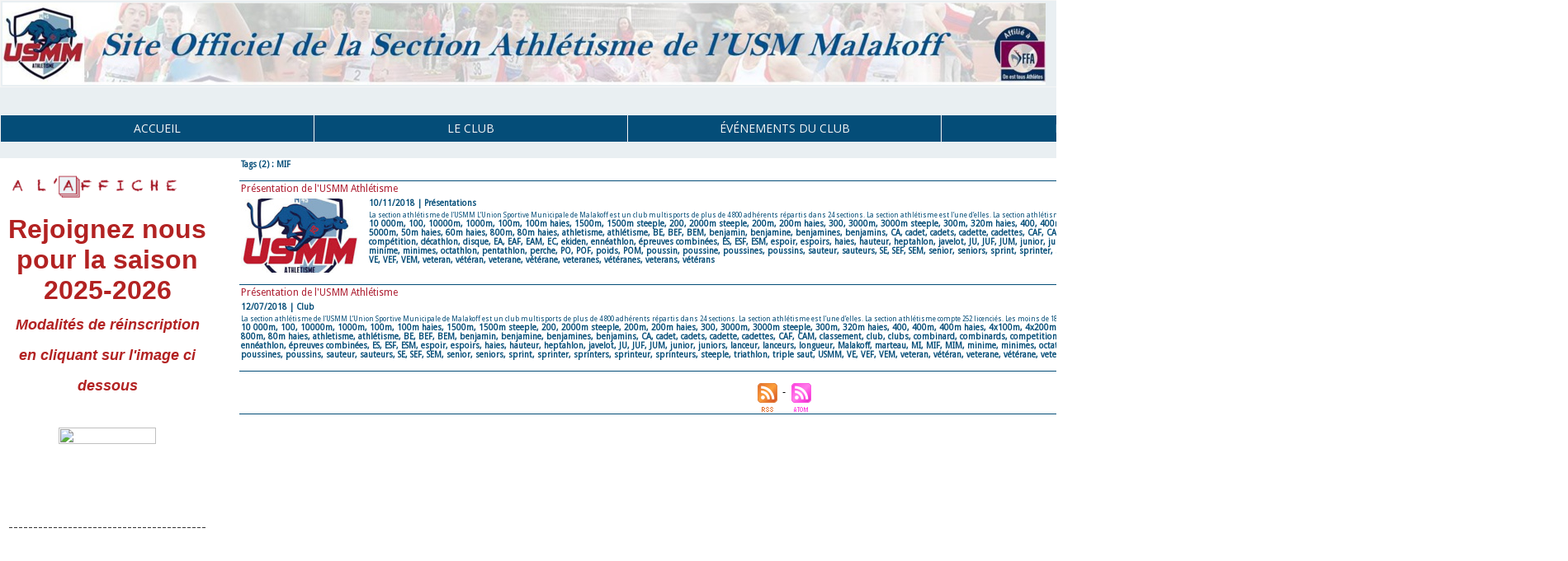

--- FILE ---
content_type: text/html; charset=UTF-8
request_url: https://www.usmm.fr/tags/MIF/
body_size: 6992
content:
<!DOCTYPE html PUBLIC "-//W3C//DTD XHTML 1.0 Strict//EN" "http://www.w3.org/TR/xhtml1/DTD/xhtml1-strict.dtd">
<html xmlns="http://www.w3.org/1999/xhtml"  xml:lang="fr" lang="fr">
<head>
<title>MIF | Tags | USM Malakoff Athlétisme</title>
 
<meta http-equiv="Content-Type" content="text/html; Charset=UTF-8" />
<meta name="keywords" content="athlétisme, sport, course à pied, route, compétition, sprint, usmm, Malakoff, fond, demi-fond, Marcel Cerdan, piste, cross, foulées, 10km, FFA, marathon, semi-marathon, entrainement, LIFA, résultats, sénior, plan d'entrainement, résultats, championnat, 2017, 2018, marathon de Paris" />
<meta name="description" content="Présentation de l'USMM Athlétisme Présentation de l'USMM Athlétisme" />

<meta name="geo.position" content="48.8199343;2.3014418" />
<link rel="stylesheet" href="/var/style/style_6.css?v=1752944579" type="text/css" />
<link rel="stylesheet" href="/var/style/style.25325312.css?v=1665674724" type="text/css" />
<link href="https://fonts.googleapis.com/css?family=Lobster|Droid+Sans|Pacifico|Lemon|Anton|Oswald|Cookie|Open+Sans|verdana|arial&display=swap" rel="stylesheet" type="text/css" />
<link rel="alternate" media="only screen and (max-width: 640px)" href="https://www.usmm.fr/m/tags/MIF/" />
<link rel="canonical" href="https://www.usmm.fr/tags/MIF/" />
<link rel="alternate" type="application/rss+xml" title="RSS" href="/xml/syndication.rss" />
<link rel="alternate" type="application/atom+xml" title="ATOM" href="/xml/atom.xml" />
<link rel="icon" href="/favicon.ico?v=1173886146" type="image/x-icon" />
<link rel="shortcut icon" href="/favicon.ico?v=1173886146" type="image/x-icon" />
<script src="/_public/js/jquery-1.8.3.min.js?v=1731587507" type="text/javascript"></script>
<script src="/_public/js/compress_scroller.js?v=1731587507" type="text/javascript"></script>
<script src="/_public/js/compress_facebook.js?v=1731587507" type="text/javascript"></script>
<script src="/_public/js/compress_fonctions.js?v=1731587507" type="text/javascript"></script>
<script type="text/javascript" src="//platform.linkedin.com/in.js"></script>
<script type="text/javascript">
/*<![CDATA[*//*---->*/
selected_page = ['recherche', ''];
selected_page = ['tags', ''];
var deploye25325390 = true;

function sfHover_25325390(id) {
	var func = 'hover';
	if ($('#css-responsive').length && parseInt($(window).width()) <= 800) { 
		func = 'click';
	}

	$('#' + id + ' li' + (func == 'click' ? ' > a' : '')).on(func, 
		function(e) { 
			var obj  = (func == 'click' ? $(this).parent('li') :  $(this));
			if (func == 'click') {
				$('#' + id + ' > li').each(function(index) { 
					if ($(this).attr('id') != obj.attr('id') && !$(this).find(obj).length) {
						$(this).find(' > ul:visible').each(function() { $(this).hide(); });
					}
				});
			}
			if(func == 'click' || e.type == 'mouseenter') { 
				if (obj.find('ul:first:hidden').length)	{
					sfHoverShow_25325390(obj); 
				} else if (func == 'click') {
					sfHoverHide_25325390(obj);
				}
				if (func == 'click' && obj.find('ul').length)	return false; 
			}
			else if (e.type == 'mouseleave') { sfHoverHide_25325390(obj); }
		}
	);
}
function sfHoverShow_25325390(obj) {
	obj.addClass('sfhover').css('z-index', 1000); obj.find('ul:first:hidden').each(function() { if ($(this).hasClass('lvl0')) $(this).show(); else $(this).show(); });
}
function sfHoverHide_25325390(obj) {
	obj.find('ul:visible').each(function() { if ($(this).hasClass('lvl0')) $(this).hide(); else $(this).hide();});
}

 var GBRedirectionMode = 'NEVER';
/*--*//*]]>*/

</script>

<!-- Google Analytics -->
<script type="text/javascript">
var gaJsHost = (("https:" == document.location.protocol) ? "https://ssl." : "http://www.");
document.write(unescape("%3Cscript src='" + gaJsHost + "google-analytics.com/ga.js' type='text/javascript'%3E%3C/script%3E"));
</script>
<script type="text/javascript">
try {
var pageTracker = _gat._getTracker("UA-12499546-2");
pageTracker._trackPageview();
} catch(err) {}</script>
 
</head>

<body class="mep6 home">
<div class="stickyzone">

<div class="z_col130_td_inner">
<div id="z_col130" class="full">
<div class="z_col130_inner">
</div>
</div>
</div>
</div>
<div id="main">
<table id="main_table_inner" cellspacing="0">
<tr>
<td class="z_col0_td_inner z_td_colonne" colspan="3">
<div id="z_col0">
	 <div class="z_col0_inner">
		 <div class="inner">
<!-- ********************************************** ZONE TITRE ********************************************** -->

<!-- titre 25325365 -->
<div id="mod_25325365" class="mod_25325365 wm-module fullbackground "><div class="fullmod">
	 <h1 class="titre_image"><a href="https://www.usmm.fr/"><img src="/photo/titre_25325365.jpg?v=1541792875" alt="USM Malakoff Athlétisme" title="USM Malakoff Athlétisme" class="image"/></a></h1>
</div></div>
<div id="ecart_after_25325365" class="ecart_col0" style="display:none"><hr /></div>

<!-- newsh 25326017 -->
<div id="ecart_before_25326017" class="ecart_col0 " style="display:none"><hr /></div>
<div id="mod_25326017" class="mod_25326017 wm-module fullbackground  module-newsh type-defilant">
	 <div class="titre">
		 <div id="mooquee_25326017" class="mooquee" style="visibility:visible;">
			 <img src="/_images/1.gif" id="img_marquee_start25326017" width="566" height="0" class="image marquee_start" alt="" />
			 <a href="/50es-Foulees-de-Malakoff-le-07-fevrier-2026-10-km-complet-Restent-des-dossards-pour-le-5k-Ne-tardez-pas-trop-a-vous_a2045.html">50es&nbsp;Foulées&nbsp;de&nbsp;Malakoff&nbsp;le&nbsp;07&nbsp;février&nbsp;2026...&nbsp;10&nbsp;km&nbsp;complet&nbsp;-&nbsp;Restent&nbsp;des&nbsp;dossards&nbsp;pour&nbsp;le&nbsp;5k...&nbsp;Ne&nbsp;tardez&nbsp;pas&nbsp;trop&nbsp;à&nbsp;vous&nbsp;inscrire&nbsp;:)</a>
			 <img src="/_images/1.gif" id="img_marquee_end25326017" height="0" class="image" alt="" />
		 </div>
	 </div>
</div>
<div id="ecart_after_25326017" class="ecart_col0" style="display:none"><hr /></div>

<!-- menu_deployable 25325390 -->
<div id="ecart_before_25325390" class="ecart_col0 " style="display:none"><hr /></div>
<div id="mod_25325390" class="mod_25325390 module-menu_deployable wm-module fullbackground  colonne-a type-1 background-cell- " >
	 <div class="main_menu">
		 <ul id="menuliste_25325390">
			 <li data-link="home," class=" titre first" id="menuliste_25325390_1"><a href="https://www.usmm.fr/" >ACCUEIL</a></li>
			 <li data-link="rien," class=" titre element void" id="menuliste_25325390_2"><a href="#" >LE CLUB</a>
			 	 <ul class="lvl0 ">
					 <li data-link="article,28322130" class=" stitre" ><a href="/Presentation-de-l-USMM_a1793.html" ><span class="fake-margin" style="display:none">&nbsp;</span>l'USM Malakoff</a></li>
					 <li data-link="article,28322266" class=" stitre" ><a href="/La-section-Athletisme_a1794.html" ><span class="fake-margin" style="display:none">&nbsp;</span>La section athlétisme</a></li>
					 <li data-link="article,27474364" class=" stitre" ><a href="/REJOIGNEZ-NOUS-_a1768.html" ><span class="fake-margin" style="display:none">&nbsp;</span>Nous rejoindre</a></li>
					 <li data-link="annuaire,26802" class=" stitre slast" ><a href="/links/SITES-OFFICIELS_ai26802.html" ><span class="fake-margin" style="display:none">&nbsp;</span>Les liens utiles</a></li>
				 </ul>
			 </li>
			 <li data-link="rien," class=" titre element void" id="menuliste_25325390_3"><a href="#" >ÉVÉNEMENTS DU CLUB</a>
			 	 <ul class="lvl0 ">
					 <li data-link="article,76956415" class=" stitre" ><a href="/50emes-Foulees-de-Malakoff-1er-fevrier-2025-Les-inscriptions-sont-ouvertes-_a2029.html" ><span class="fake-margin" style="display:none">&nbsp;</span>Les Foulées </a></li>
					 <li data-link="article,86945880" class=" stitre" ><a href="/Reglement-du-Cross-des-enfants-2025_a2059.html" ><span class="fake-margin" style="display:none">&nbsp;</span>Le Cross des enfants</a></li>
					 <li data-link="article,63290010" class=" stitre slast" ><a href="/_a1989.html" ><span class="fake-margin" style="display:none">&nbsp;</span>Le meeting Motard</a></li>
				 </ul>
			 </li>
			 <li data-link="rien," class=" titre element void" id="menuliste_25325390_4"><a href="#" >LES RÉSULTATS</a>
			 	 <ul class="lvl0 ">
					 <li data-link="article,27541804" class=" stitre" ><a href="/Les-resultats_a1780.html" ><span class="fake-margin" style="display:none">&nbsp;</span>Résultats du Club</a></li>
					 <li data-link="externe,http://bases.athle.com/asp.net/accueil.aspx?frmbase=resultats&frmmode=1&frmespace=0" class=" stitre" ><a href="http://bases.athle.com/asp.net/accueil.aspx?frmbase=resultats&frmmode=1&frmespace=0"  target="_blank"><span class="fake-margin" style="display:none">&nbsp;</span>Résultats par athlète</a></li>
					 <li data-link="article,75171520" class=" stitre slast" ><a href="/Les-meilleures-performances-du-Club_a2025.html" ><span class="fake-margin" style="display:none">&nbsp;</span>Les meilleures perf du club</a></li>
				 </ul>
			 </li>
			 <li data-link="rien," class=" titre last element void" id="menuliste_25325390_5"><a href="#" >MEMBRES</a>
			 	 <ul class="lvl0 ">
					 <li data-link="rubrique,5327558" class=" stitre" ><a href="/Plans-Type_r60.html" ><span class="fake-margin" style="display:none">&nbsp;</span>Plans Type</a></li>
					 <li data-link="rubrique,4033361" class=" stitre" ><a href="/Plans-d-entrainements_r47.html" ><span class="fake-margin" style="display:none">&nbsp;</span>Plans d'entrainements</a></li>
					 <li data-link="externe,https://www.usmm.fr/docs/USMM%20trombinoscope3.pdf" class=" stitre slast" ><a href="https://www.usmm.fr/docs/USMM%20trombinoscope3.pdf"  target="_blank"><span class="fake-margin" style="display:none">&nbsp;</span>Trombinoscope</a></li>
				 </ul>
			 </li>
		 </ul>
	 <div class="break" style="_height:auto;"></div>
	 </div>
	 <div class="clear"></div>
	 <script type="text/javascript">sfHover_25325390('menuliste_25325390')</script>
</div>
<!-- ********************************************** FIN ZONE TITRE ****************************************** -->
		 </div>
	 </div>
</div>
</td>
</tr>

<tr class="tr_median">
<td class="z_col1_td_inner z_td_colonne before-main-colonne">
<!-- ********************************************** COLONNE 1 ********************************************** -->
<div id="z_col1" class="z_colonne">
	 <div class="z_col1_inner z_col_median">
		 <div class="inner">

<!-- lien_perso 25471213 -->
<div id="mod_25471213" class="mod_25471213 wm-module fullbackground  module-lien_perso">
	 <div class="texte">
		 <a href="https://www.usmm.fr/" > <img src="/photo/mod-25471213.png?v=1542461560" class="image" alt="https://www.usmm.fr/" style="width:234px" /></a>
	 </div>
</div>
<div id="ecart_after_25471213" class="ecart_col1"><hr /></div>

<!-- html 33583472 -->
<div id="ecart_before_33583472" class="ecart_col1 responsive" style="display:none"><hr /></div>
	 <!--Rejoignez nous-->
<center><font color="#B22222"><b><font size="6">Rejoignez nous pour la saison 2025-2026<br />
<font size="4"><i>Modalités de réinscription en cliquant sur l'image ci dessous<br />
<br />
<i><a --rejoignez="" a="" ci="" cliquant="" color="#B22222" dessous="" en="" font="" height="30%" href="https://www.usmm.fr/REJOIGNEZ-NOUS-_a1768.html" image="" img="" la="" nous="" pour="" rejoignez="" saison="" size="4" src="http://www.usmm.fr/docs/depart.jpg" sur="" target="_blank" width="70%"><img height="30%" src="http://www.usmm.fr/docs/depart.jpg" width="70%" /> </a><br /><br /><br />
<div id="ecart_after_33583472" class="ecart_col1"><hr /></div>

<!-- espace 28920492 -->
<div id="ecart_before_28920492" class="ecart_col1 responsive" style="display:none"><hr /></div>
<div id="mod_28920492" class="mod_28920492 wm-module fullbackground "><hr /></div>
		 </div>
	 </div>
</div>
<!-- ********************************************** FIN COLONNE 1 ****************************************** -->
</td>
<td class="z_col2_td_inner z_td_colonne main-colonne">
<!-- ********************************************** COLONNE 2 ********************************************** -->
<div id="z_col2" class="z_colonne">
	 <div class="z_col2_inner z_col_median">
		 <div class="inner">
<div id="mod_25325312" class="mod_25325312 wm-module fullbackground  page2_recherche">
	 <div class="result-tag cel1">
		 <div class="rubrique">Tags (2) : MIF</div>
		 <br class="rubrique" />
	 </div>
	 <div class="result cel1 first">
			 <h3 class="titre" style="margin-bottom:5px">
				 <a  href="/Presentation-de-l-USMM-Athletisme_a1772.html">Présentation de l'USMM Athlétisme</a>
			 </h3>
		 <div class="photo 16_9 shadow" >
			 <a href="/Presentation-de-l-USMM-Athletisme_a1772.html">
				 <img loading="lazy" src="https://www.usmm.fr/photo/art/imagette_16_9/27475263-27654116.jpg?v=1542059347" alt="Présentation de l'USMM Athlétisme" title="Présentation de l'USMM Athlétisme"  />
			 </a>
		 </div>
			 <div class="bloc-texte">
			 <div class="rubrique">10/11/2018<span class="sep seprub"> | </span><span class="rub">Présentations</span></div>
			 <div class="texte">
				 <a href="/Presentation-de-l-USMM-Athletisme_a1772.html">La section athlétisme de l’USMM   L’Union Sportive Municipale de Malakoff est un club multisports de plus de 4 800 adhérents répartis dans 24 sections.  La section athlétisme est l’une d’elles.  La section athlétisme compte 252 licenciés. Les moins de 18 ans représentent la moitié de l’effectif et...</a>
			 </div>
			 <div class="rubrique">
				 <a  href="/tags/10+000m/">10 000m</a>, 
				 <a  href="/tags/100/">100</a>, 
				 <a  href="/tags/10000m/">10000m</a>, 
				 <a  href="/tags/1000m/">1000m</a>, 
				 <a  href="/tags/100m/">100m</a>, 
				 <a  href="/tags/100m+haies/">100m haies</a>, 
				 <a  href="/tags/1500m/">1500m</a>, 
				 <a  href="/tags/1500m+steeple/">1500m steeple</a>, 
				 <a  href="/tags/200/">200</a>, 
				 <a  href="/tags/2000m+steeple/">2000m steeple</a>, 
				 <a  href="/tags/200m/">200m</a>, 
				 <a  href="/tags/200m+haies/">200m haies</a>, 
				 <a  href="/tags/300/">300</a>, 
				 <a  href="/tags/3000m/">3000m</a>, 
				 <a  href="/tags/3000m+steeple/">3000m steeple</a>, 
				 <a  href="/tags/300m/">300m</a>, 
				 <a  href="/tags/320m+haies/">320m haies</a>, 
				 <a  href="/tags/400/">400</a>, 
				 <a  href="/tags/400m/">400m</a>, 
				 <a  href="/tags/400m+haies/">400m haies</a>, 
				 <a  href="/tags/4x100m/">4x100m</a>, 
				 <a  href="/tags/4x200m/">4x200m</a>, 
				 <a  href="/tags/4x400m/">4x400m</a>, 
				 <a  href="/tags/4x50m/">4x50m</a>, 
				 <a  href="/tags/4x60m/">4x60m</a>, 
				 <a  href="/tags/4x800m/">4x800m</a>, 
				 <a  href="/tags/5000m/">5000m</a>, 
				 <a  href="/tags/50m+haies/">50m haies</a>, 
				 <a  href="/tags/60m+haies/">60m haies</a>, 
				 <a  href="/tags/800m/">800m</a>, 
				 <a  href="/tags/80m+haies/">80m haies</a>, 
				 <a  href="/tags/athletisme/">athletisme</a>, 
				 <a  href="/tags/athl%C3%A9tisme/">athlétisme</a>, 
				 <a  href="/tags/BE/">BE</a>, 
				 <a  href="/tags/BEF/">BEF</a>, 
				 <a  href="/tags/BEM/">BEM</a>, 
				 <a  href="/tags/benjamin/">benjamin</a>, 
				 <a  href="/tags/benjamine/">benjamine</a>, 
				 <a  href="/tags/benjamines/">benjamines</a>, 
				 <a  href="/tags/benjamins/">benjamins</a>, 
				 <a  href="/tags/CA/">CA</a>, 
				 <a  href="/tags/cadet/">cadet</a>, 
				 <a  href="/tags/cadets/">cadets</a>, 
				 <a  href="/tags/cadette/">cadette</a>, 
				 <a  href="/tags/cadettes/">cadettes</a>, 
				 <a  href="/tags/CAF/">CAF</a>, 
				 <a  href="/tags/CAM/">CAM</a>, 
				 <a  href="/tags/classement/">classement</a>, 
				 <a  href="/tags/club/">club</a>, 
				 <a  href="/tags/clubs/">clubs</a>, 
				 <a  href="/tags/combinard/">combinard</a>, 
				 <a  href="/tags/combinards/">combinards</a>, 
				 <a  href="/tags/competition/">competition</a>, 
				 <a  href="/tags/comp%C3%A9tition/">compétition</a>, 
				 <a  href="/tags/d%C3%A9cathlon/">décathlon</a>, 
				 <a  href="/tags/disque/">disque</a>, 
				 <a  href="/tags/EA/">EA</a>, 
				 <a  href="/tags/EAF/">EAF</a>, 
				 <a  href="/tags/EAM/">EAM</a>, 
				 <a  href="/tags/EC/">EC</a>, 
				 <a  href="/tags/ekiden/">ekiden</a>, 
				 <a  href="/tags/enn%C3%A9athlon/">ennéathlon</a>, 
				 <a  href="/tags/%C3%A9preuves+combin%C3%A9es/">épreuves combinées</a>, 
				 <a  href="/tags/ES/">ES</a>, 
				 <a  href="/tags/ESF/">ESF</a>, 
				 <a  href="/tags/ESM/">ESM</a>, 
				 <a  href="/tags/espoir/">espoir</a>, 
				 <a  href="/tags/espoirs/">espoirs</a>, 
				 <a  href="/tags/haies/">haies</a>, 
				 <a  href="/tags/hauteur/">hauteur</a>, 
				 <a  href="/tags/heptahlon/">heptahlon</a>, 
				 <a  href="/tags/javelot/">javelot</a>, 
				 <a  href="/tags/JU/">JU</a>, 
				 <a  href="/tags/JUF/">JUF</a>, 
				 <a  href="/tags/JUM/">JUM</a>, 
				 <a  href="/tags/junior/">junior</a>, 
				 <a  href="/tags/juniors/">juniors</a>, 
				 <a  href="/tags/lanceur/">lanceur</a>, 
				 <a  href="/tags/lanceurs/">lanceurs</a>, 
				 <a  href="/tags/longueur/">longueur</a>, 
				 <a  href="/tags/Malakoff/">Malakoff</a>, 
				 <a  href="/tags/marteau/">marteau</a>, 
				 <a  href="/tags/MI/">MI</a>, 
				 <a  href="/tags/MIF/">MIF</a>, 
				 <a  href="/tags/MIM/">MIM</a>, 
				 <a  href="/tags/minime/">minime</a>, 
				 <a  href="/tags/minimes/">minimes</a>, 
				 <a  href="/tags/octathlon/">octathlon</a>, 
				 <a  href="/tags/pentathlon/">pentathlon</a>, 
				 <a  href="/tags/perche/">perche</a>, 
				 <a  href="/tags/PO/">PO</a>, 
				 <a  href="/tags/POF/">POF</a>, 
				 <a  href="/tags/poids/">poids</a>, 
				 <a  href="/tags/POM/">POM</a>, 
				 <a  href="/tags/poussin/">poussin</a>, 
				 <a  href="/tags/poussine/">poussine</a>, 
				 <a  href="/tags/poussines/">poussines</a>, 
				 <a  href="/tags/poussins/">poussins</a>, 
				 <a  href="/tags/sauteur/">sauteur</a>, 
				 <a  href="/tags/sauteurs/">sauteurs</a>, 
				 <a  href="/tags/SE/">SE</a>, 
				 <a  href="/tags/SEF/">SEF</a>, 
				 <a  href="/tags/SEM/">SEM</a>, 
				 <a  href="/tags/senior/">senior</a>, 
				 <a  href="/tags/seniors/">seniors</a>, 
				 <a  href="/tags/sprint/">sprint</a>, 
				 <a  href="/tags/sprinter/">sprinter</a>, 
				 <a  href="/tags/sprinters/">sprinters</a>, 
				 <a  href="/tags/sprinteur/">sprinteur</a>, 
				 <a  href="/tags/sprinteurs/">sprinteurs</a>, 
				 <a  href="/tags/steeple/">steeple</a>, 
				 <a  href="/tags/triathlon/">triathlon</a>, 
				 <a  href="/tags/triple+saut/">triple saut</a>, 
				 <a  href="/tags/USMM/">USMM</a>, 
				 <a  href="/tags/VE/">VE</a>, 
				 <a  href="/tags/VEF/">VEF</a>, 
				 <a  href="/tags/VEM/">VEM</a>, 
				 <a  href="/tags/veteran/">veteran</a>, 
				 <a  href="/tags/v%C3%A9t%C3%A9ran/">vétéran</a>, 
				 <a  href="/tags/veterane/">veterane</a>, 
				 <a  href="/tags/v%C3%A9t%C3%A9rane/">vétérane</a>, 
				 <a  href="/tags/veteranes/">veteranes</a>, 
				 <a  href="/tags/v%C3%A9t%C3%A9ranes/">vétéranes</a>, 
				 <a  href="/tags/veterans/">veterans</a>, 
				 <a  href="/tags/v%C3%A9t%C3%A9rans/">vétérans</a>
			 </div>
			 </div>
		 <div class="clear"></div>
		 <br class="texte" />
	 </div>
	 <div class="result cel1">
			 <h3 class="titre" style="margin-bottom:5px">
				 <a  href="/Presentation-de-l-USMM-Athletisme_a584.html">Présentation de l'USMM Athlétisme</a>
			 </h3>
			 <div class="bloc-texte">
			 <div class="rubrique">12/07/2018<span class="sep seprub"> | </span><span class="rub">Club</span></div>
			 <div class="texte">
				 <a href="/Presentation-de-l-USMM-Athletisme_a584.html">La section athlétisme de l’USMM   L’Union Sportive Municipale de Malakoff est un club multisports de plus de 4 800 adhérents répartis dans 24 sections.  La section athlétisme est l’une d’elles.  La section athlétisme compte 252 licenciés. Les moins de 18 ans représentent la moitié de l’effectif et...</a>
			 </div>
			 <div class="rubrique">
				 <a  href="/tags/10+000m/">10 000m</a>, 
				 <a  href="/tags/100/">100</a>, 
				 <a  href="/tags/10000m/">10000m</a>, 
				 <a  href="/tags/1000m/">1000m</a>, 
				 <a  href="/tags/100m/">100m</a>, 
				 <a  href="/tags/100m+haies/">100m haies</a>, 
				 <a  href="/tags/1500m/">1500m</a>, 
				 <a  href="/tags/1500m+steeple/">1500m steeple</a>, 
				 <a  href="/tags/200/">200</a>, 
				 <a  href="/tags/2000m+steeple/">2000m steeple</a>, 
				 <a  href="/tags/200m/">200m</a>, 
				 <a  href="/tags/200m+haies/">200m haies</a>, 
				 <a  href="/tags/300/">300</a>, 
				 <a  href="/tags/3000m/">3000m</a>, 
				 <a  href="/tags/3000m+steeple/">3000m steeple</a>, 
				 <a  href="/tags/300m/">300m</a>, 
				 <a  href="/tags/320m+haies/">320m haies</a>, 
				 <a  href="/tags/400/">400</a>, 
				 <a  href="/tags/400m/">400m</a>, 
				 <a  href="/tags/400m+haies/">400m haies</a>, 
				 <a  href="/tags/4x100m/">4x100m</a>, 
				 <a  href="/tags/4x200m/">4x200m</a>, 
				 <a  href="/tags/4x400m/">4x400m</a>, 
				 <a  href="/tags/4x50m/">4x50m</a>, 
				 <a  href="/tags/4x60m/">4x60m</a>, 
				 <a  href="/tags/4x800m/">4x800m</a>, 
				 <a  href="/tags/5000m/">5000m</a>, 
				 <a  href="/tags/50m+haies/">50m haies</a>, 
				 <a  href="/tags/60m+haies/">60m haies</a>, 
				 <a  href="/tags/800m/">800m</a>, 
				 <a  href="/tags/80m+haies/">80m haies</a>, 
				 <a  href="/tags/athletisme/">athletisme</a>, 
				 <a  href="/tags/athl%C3%A9tisme/">athlétisme</a>, 
				 <a  href="/tags/BE/">BE</a>, 
				 <a  href="/tags/BEF/">BEF</a>, 
				 <a  href="/tags/BEM/">BEM</a>, 
				 <a  href="/tags/benjamin/">benjamin</a>, 
				 <a  href="/tags/benjamine/">benjamine</a>, 
				 <a  href="/tags/benjamines/">benjamines</a>, 
				 <a  href="/tags/benjamins/">benjamins</a>, 
				 <a  href="/tags/CA/">CA</a>, 
				 <a  href="/tags/cadet/">cadet</a>, 
				 <a  href="/tags/cadets/">cadets</a>, 
				 <a  href="/tags/cadette/">cadette</a>, 
				 <a  href="/tags/cadettes/">cadettes</a>, 
				 <a  href="/tags/CAF/">CAF</a>, 
				 <a  href="/tags/CAM/">CAM</a>, 
				 <a  href="/tags/classement/">classement</a>, 
				 <a  href="/tags/club/">club</a>, 
				 <a  href="/tags/clubs/">clubs</a>, 
				 <a  href="/tags/combinard/">combinard</a>, 
				 <a  href="/tags/combinards/">combinards</a>, 
				 <a  href="/tags/competition/">competition</a>, 
				 <a  href="/tags/comp%C3%A9tition/">compétition</a>, 
				 <a  href="/tags/d%C3%A9cathlon/">décathlon</a>, 
				 <a  href="/tags/disque/">disque</a>, 
				 <a  href="/tags/EA/">EA</a>, 
				 <a  href="/tags/EAF/">EAF</a>, 
				 <a  href="/tags/EAM/">EAM</a>, 
				 <a  href="/tags/EC/">EC</a>, 
				 <a  href="/tags/ekiden/">ekiden</a>, 
				 <a  href="/tags/enn%C3%A9athlon/">ennéathlon</a>, 
				 <a  href="/tags/%C3%A9preuves+combin%C3%A9es/">épreuves combinées</a>, 
				 <a  href="/tags/ES/">ES</a>, 
				 <a  href="/tags/ESF/">ESF</a>, 
				 <a  href="/tags/ESM/">ESM</a>, 
				 <a  href="/tags/espoir/">espoir</a>, 
				 <a  href="/tags/espoirs/">espoirs</a>, 
				 <a  href="/tags/haies/">haies</a>, 
				 <a  href="/tags/hauteur/">hauteur</a>, 
				 <a  href="/tags/heptahlon/">heptahlon</a>, 
				 <a  href="/tags/javelot/">javelot</a>, 
				 <a  href="/tags/JU/">JU</a>, 
				 <a  href="/tags/JUF/">JUF</a>, 
				 <a  href="/tags/JUM/">JUM</a>, 
				 <a  href="/tags/junior/">junior</a>, 
				 <a  href="/tags/juniors/">juniors</a>, 
				 <a  href="/tags/lanceur/">lanceur</a>, 
				 <a  href="/tags/lanceurs/">lanceurs</a>, 
				 <a  href="/tags/longueur/">longueur</a>, 
				 <a  href="/tags/Malakoff/">Malakoff</a>, 
				 <a  href="/tags/marteau/">marteau</a>, 
				 <a  href="/tags/MI/">MI</a>, 
				 <a  href="/tags/MIF/">MIF</a>, 
				 <a  href="/tags/MIM/">MIM</a>, 
				 <a  href="/tags/minime/">minime</a>, 
				 <a  href="/tags/minimes/">minimes</a>, 
				 <a  href="/tags/octathlon/">octathlon</a>, 
				 <a  href="/tags/pentathlon/">pentathlon</a>, 
				 <a  href="/tags/perche/">perche</a>, 
				 <a  href="/tags/PO/">PO</a>, 
				 <a  href="/tags/POF/">POF</a>, 
				 <a  href="/tags/poids/">poids</a>, 
				 <a  href="/tags/POM/">POM</a>, 
				 <a  href="/tags/poussin/">poussin</a>, 
				 <a  href="/tags/poussine/">poussine</a>, 
				 <a  href="/tags/poussines/">poussines</a>, 
				 <a  href="/tags/poussins/">poussins</a>, 
				 <a  href="/tags/sauteur/">sauteur</a>, 
				 <a  href="/tags/sauteurs/">sauteurs</a>, 
				 <a  href="/tags/SE/">SE</a>, 
				 <a  href="/tags/SEF/">SEF</a>, 
				 <a  href="/tags/SEM/">SEM</a>, 
				 <a  href="/tags/senior/">senior</a>, 
				 <a  href="/tags/seniors/">seniors</a>, 
				 <a  href="/tags/sprint/">sprint</a>, 
				 <a  href="/tags/sprinter/">sprinter</a>, 
				 <a  href="/tags/sprinters/">sprinters</a>, 
				 <a  href="/tags/sprinteur/">sprinteur</a>, 
				 <a  href="/tags/sprinteurs/">sprinteurs</a>, 
				 <a  href="/tags/steeple/">steeple</a>, 
				 <a  href="/tags/triathlon/">triathlon</a>, 
				 <a  href="/tags/triple+saut/">triple saut</a>, 
				 <a  href="/tags/USMM/">USMM</a>, 
				 <a  href="/tags/VE/">VE</a>, 
				 <a  href="/tags/VEF/">VEF</a>, 
				 <a  href="/tags/VEM/">VEM</a>, 
				 <a  href="/tags/veteran/">veteran</a>, 
				 <a  href="/tags/v%C3%A9t%C3%A9ran/">vétéran</a>, 
				 <a  href="/tags/veterane/">veterane</a>, 
				 <a  href="/tags/v%C3%A9t%C3%A9rane/">vétérane</a>, 
				 <a  href="/tags/veteranes/">veteranes</a>, 
				 <a  href="/tags/v%C3%A9t%C3%A9ranes/">vétéranes</a>, 
				 <a  href="/tags/veterans/">veterans</a>, 
				 <a  href="/tags/v%C3%A9t%C3%A9rans/">vétérans</a>
			 </div>
			 </div>
		 <div class="clear"></div>
		 <br class="texte" />
	 </div>
	 <div class="cel1 synd" style="text-align:center">
				 <br class="" />
		 <div class="">
			 <a target="_blank" href="https://www.usmm.fr/xml/syndication.rss?t=MIF"><img class="image" alt="RSS" src="/_images/icones/rss.gif" /> </a>
			 <a target="_blank" href="https://www.usmm.fr/xml/atom.xml?t=MIF"><img class="image" alt="ATOM" src="/_images/icones/atom.gif" /></a>
		 </div>
	 </div>
</div>
<div id="ecart_after_25325312" class="ecart_col2"><hr /></div>
		 </div>
	 </div>
</div>
<!-- ********************************************** FIN COLONNE 2 ****************************************** -->
</td>
<td class="z_col3_td_inner z_td_colonne">
<!-- ********************************************** COLONNE 3 ********************************************** -->
<div id="z_col3" class="z_colonne">
	 <div class="z_col3_inner z_col_median">
		 <div class="inner">

<!-- html 45230443 -->
	 <div align="center">
<img src="http://www.usmm.fr/docs/strava2.jpg" width="30%" height="30%/>
<br>
<<BR/>

<a href="https://www.strava.com/clubs/usmm/" target="_blank">




<iframe allowtransparency frameborder='0' height='160' scrolling='no' src='https://www.strava.com/clubs/281369/latest-rides/7f155de98f9b1f244892fa4aace93d7da6d846c4?show_rides=false' width='240'></iframe>
<Br>
<span style="color:#ff6600;"><strong><font size="+1">Rejoignez le Strava du Club</font>
</div>
</a>
<Br>
<Br>
<div id="ecart_after_45230443" class="ecart_col3"><hr /></div>

<!-- lien_perso 25438313 -->
<div id="ecart_before_25438313" class="ecart_col3 responsive" style="display:none"><hr /></div>
<div id="mod_25438313" class="mod_25438313 wm-module fullbackground  module-lien_perso">
	 <div class="texte">
		 <a href="https://www.facebook.com/USM-Malakoff-Athl%C3%A9tisme-186527844708365/" target="_blank"> <img src="/photo/mod-25438313.png?v=1542306246" class="image" alt="https://www.facebook.com/USM-Malakoff-Athl%C3%A9tisme-186527844708365/"  /></a>
	 </div>
</div>
<div id="ecart_after_25438313" class="ecart_col3"><hr /></div>

<!-- likebox 25325990 -->
<div id="mod_25325990" class="mod_25325990 wm-module fullbackground  module-likebox">
	 <div class="cel1">
		 <div class="fb-container" style="width:244px">
			 <div class="fb-page" style="height:1000px"
        data-href="http://www.facebook.com/pages/USM-Malakoff-Athletisme/186527844708365" 
        data-width="500" 
        data-hide-cover="false"
        data-show-posts="true"
        data-show-facepile="true"
        data-height="1000">
        </div>
		 </div>
	 </div>
</div>
<div id="ecart_after_25325990" class="ecart_col3"><hr /></div>

<!-- share 28513101 -->
<div id="mod_28513101" class="mod_28513101 wm-module fullbackground  module-share">
		 <div class="cel1">
<iframe class="share" allowtransparency="true" frameborder="0" scrolling="no" src="//platform.twitter.com/widgets/tweet_button.html?url=http%3A%2F%2Fxfru.it%2Fkk8dKW&amp;counturl=https%3A%2F%2Fwww.usmm.fr&amp;text=USM%20Malakoff%20Athl%C3%A9tisme&amp;count=horizontal"></iframe>
<iframe class="share" src="//www.facebook.com/plugins/like.php?href=https%3A%2F%2Fwww.usmm.fr&amp;layout=button_count&amp;show_faces=false&amp;width=100&amp;action=like&amp;colorscheme=light" scrolling="no" frameborder="0" allowTransparency="true" ></iframe>
<div class="share" style="width: auto">
<script type="IN/Share" data-url="https://www.usmm.fr" data-counter="right"></script>
</div>
<div class="clear"></div>
		 </div>
</div>
<div id="ecart_after_28513101" class="ecart_col3"><hr /></div>

<!-- tweet 43111641 -->
<div id="mod_43111641" class="mod_43111641 wm-module fullbackground  module-tweet">
</div>
		 </div>
	 </div>
</div>
<!-- ********************************************** FIN COLONNE 3 ****************************************** -->
</td>
</tr>

<tr>
<td class="z_col100_td_inner z_td_colonne" colspan="3">
<!-- ********************************************** ZONE OURS ********************************************** -->
<div id="z_col100" class="z_colonne">
	 <div class="z_col100_inner">
		 <div class="inner">

<!-- html 25325351 -->
	 <div align="center">




<a ref="http://www.cic.fr/mabanque/fr/banques/particuliers/Details.aspx?banque=30066&guichet=10670&bureau=00&type=branch&loca=CHATENAY+MALABRY" target="_blank" >
<img src="http://www.usmm.fr/docs/cic.jpg" width="8%" height="8%" /></a>


<span style="color:#FFFFFF;">-</span>

<a href="http://concessions.peugeot.fr/malakoff/accueil/" target="_blank"><img src="http://www.usmm.fr/docs/stellantis.png" width="16%" height="16%" /></a>

<span style="color:#FFFFFF;">--</span>

<a href="http://www.intermarche.com/magasin_accueil/sas-mavica-malakoff-92240" target="_blank"><img src="http://www.usmm.fr/docs/intermarche.jpg" width="22%" height="22%"/></a>

<span style="color:#FFFFFF;">-</span>

<br>

<a href="http://bit.ly/1PP0gZk" target="_blank"><img src="http://www.usmm.fr/docs/B&B.jpg" width="13%" height="13%" /></a>


<span style="color:#FFFFFF;">-</span>




<span style="color:#FFFFFF;">-</span>



<a href="http://www.cncv-immobilier.com/">
<img src="http://www.usmm.fr/docs/CNCV BD.jpg" width="9%" height="9%" /></a>

<a href="http://shop-bodycross.com//">
<img src="http://www.usmm.fr/docs/Bodycross.png" width="10%" height="10%" /></a>

<span style="color:#FFFFFF;">-</span>





<span style="color:#FFFFFF;">-</span>


<a href="http://www.exystat.com/fr/">
<img src="http://www.usmm.fr/docs/logoexystat.jpeg" width="8%" height="8%" /></a>




</div>



<div id="ecart_after_25325351" class="ecart_col100"><hr /></div>

<!-- ours 25325893 -->
<div id="ecart_before_25325893" class="ecart_col100 responsive" style="display:none"><hr /></div>
<div id="mod_25325893" class="mod_25325893 wm-module fullbackground  module-ours"><div class="fullmod">
	 <div class="legal">
		 
	 </div>
	 <div class="bouton">
		 <a href="/admin/">Accès membres</a>
		 <span> | </span>
		 <a href="/sitemap/">Plan du site</a>
		 <span> | </span>
		 <a href="/subscription/">Inscription au site</a>
		 <span> | </span>
		 <a href="/tags/">Tags</a>
		 <span> | </span>
		 <a href="http://www.wmaker.net/" target="_blank" title="Créer son site web avec WMaker.net">Powered by WM</a>
	</div>
</div></div>
<div id="ecart_after_25325893" class="ecart_col100"><hr /></div>

<!-- rub_une 52628732 -->
<div id="ecart_before_52628732" class="ecart_col100 responsive" style="display:none"><hr /></div>
<div id="mod_52628732" class="mod_52628732 wm-module fullbackground module-responsive  module-rub_une type-5">
	 <div class="cel1"><div class="fullmod">
		 <div id="tabs_52628732" class="rubrique"><ul>
		 </ul><div class="clear"></div></div>
	 <div class="inner_tabs">
	 </div>
	 </div></div>
</div>
		 </div>
	 </div>
</div>
<!-- ********************************************** FIN ZONE OURS ****************************************** -->
</td>
</tr>
</table>

</div>
<script type="text/javascript">
/*<![CDATA[*//*---->*/

	 
	toleft_25326017 		= false;
	stop_25326017 		= false;
	speed_25326017 		= 10;
	steps_25326017 		= 2;
	newsh_start(25326017); 
	
	if ($("#mooquee_25326017").length)		$("#mooquee_25326017").hover(function() { stop_25326017 = true; }, function() { stop_25326017 = false; });
	facebook_load('fr');

/*--*//*]]>*/
</script>
</body>

</html>


--- FILE ---
content_type: text/css
request_url: https://www.usmm.fr/var/style/style_6.css?v=1752944579
body_size: 7632
content:
body, .body {margin: 0;padding: 0.1px;height: 100%;font-family: "Arial", sans-serif;background-color: white;background-image : none;}#main, #z_col130.full .fullmod {width: 1900px;margin: 0 auto;}.stickyzone {position: fixed !important;visibility: hidden !important;top: -1000px;opacity: 0 !important;-moz-transition: all 0.2s linear;-webkit-transition: all 0.2s linear;-ms-transition: all 0.2s linear;-o-transition: all 0.2s linear;transition: all 0.2s linear;z-index: 2000 !important;width: 100% !important;}.stickyzone.show {opacity: 1 !important;visibility: visible !important;}#z_col130.full .fullmod {border:none;margin-top: 0;margin-bottom: 0;}.fullwidthsite {width: 1900px;margin: 0 auto;}#main_table_inner {border-spacing: 0;width: 1900px;padding: 0;background-color: transparent;}#z_col130 {position: static;}.z_col130_td_inner {vertical-align: top;padding: 0;background-color: #E9EFF2;}.z_col130_inner {background-color: #E9EFF2;}#z_col130 .z_col130_inner {padding: 0px 0px 0px 0px;}#z_col130 div.ecart_col130 {height: 0px;}#z_col130 div.ecart_col130 hr{display: none;}#z_centre {position: relative;width: 100%;}.z_centre_inner {overflow: hidden;width: 100%;display: block;}#z_col0 {position: static;}.z_col0_td_inner {vertical-align: top;padding: 0;background-color: #E9EFF2;}.z_col0_inner {background-color: #E9EFF2;}#z_col0 .z_col0_inner {padding: 0px 0px 20px 0px;}#z_col0 div.ecart_col0 {height: 0px;}#z_col0 div.ecart_col0 hr{display: none;}#z_col1 {position: static;width: 250px;}.z_col1_td_inner {vertical-align: top;padding: 0;width: 250px;background-color: transparent;}.z_col1_inner {background-color: transparent;}#z_col1 .z_col1_inner {padding: 10px 0px 0px 10px;}#z_col1 div.ecart_col1 {height: 10px;}#z_col1 div.ecart_col1 hr{display: none;}#z_col2 {position: static;width: 1400px;}.z_col2_td_inner {vertical-align: top;padding: 0;width: 1400px;background-color: transparent;}.z_col2_inner {background-color: transparent;}#z_col2 .z_col2_inner {padding: 0px 40px 0px 40px;}#z_col2 div.ecart_col2 {height: 20px;}#z_col2 div.ecart_col2 hr{display: none;}#z_col3 {position: static;width: 250px;}.z_col3_td_inner {vertical-align: top;padding: 0;width: 250px;background-color: transparent;}.z_col3_inner {background-color: transparent;}#z_col3 .z_col3_inner {padding: 10px 0px 0px 0px;}#z_col3 div.ecart_col3 {height: 21px;}#z_col3 div.ecart_col3 hr{display: none;}#z_colfull {position: static;}.z_colfull_td_inner {vertical-align: top;padding: 0;background-color: transparent;}.z_colfull_inner {background-color: transparent;}#z_colfull .z_colfull_inner {padding: 0px 0px 0px 10px;}#z_colfull div.ecart_colfull {height: 20px;}#z_colfull div.ecart_colfull hr{display: none;}#z_col100 {position: static;}.z_col100_td_inner {vertical-align: top;padding: 0;background-color: #E9EFF2;}.z_col100_inner {background-color: #E9EFF2;}#z_col100 .z_col100_inner {padding: 20px 0px 0px 0px;}#z_col100 div.ecart_col100 {height: 20px;}#z_col100 div.ecart_col100 hr{display: none;}.mod_25325365 {border: 1px solid #F5F5F5;position: relative;margin: 0;padding: 2px 2px;}.mod_25325365 .titre, .mod_25325365 .titre a{text-align: left;text-decoration: none;font: normal 12px "Droid Sans", "Arial", sans-serif;}.mod_25325365 .titre a:hover{text-decoration: underline;background: transparent;font-weight: normal;}.mod_25325365 .titre_image{text-align: left;text-decoration: none;font: normal 12px "Droid Sans", "Arial", sans-serif;position: relative;display: block;}.mod_25325365 .image{margin: 0;}.mod_25325990 {border: 1px solid #F5F5F5;}.mod_25325990 .entete{border-bottom: 1px solid #F5F5F5;position: relative;margin: 0;padding: 0;text-align: left;text-decoration: none;text-transform: none;color: #044D78;font: bold  14px "Droid Sans", "Arial", sans-serif;}.mod_25325990 .cel1{position: relative;padding: 2px 2px;overflow: hidden;}.mod_25325990 .fb_iframe_widget > span{width: 100% !important;}.mod_43111641 .general{border: 1px solid #FFFFFF;position: relative;}.mod_43111641 .entete{background-color: #000000;border-bottom: 1px solid #FFFFFF;position: relative;margin: 0;padding: 0;text-align: left;text-decoration: none;text-transform: none;color: #AE2134;font: bold  14px "Droid Sans", "Arial", sans-serif;}.mod_43111641 .cel1{position: relative;padding: 2px 2px;}.mod_43111641 .tweet{text-decoration: none;color: #044D78;text-align: justify;font: normal 8px "Droid Sans", "Arial", sans-serif;}.mod_43111641 .liens, .mod_43111641 .liens a, .mod_43111641 a.liens{text-align: left;text-decoration: none;color: #AE2134;font: normal 8px "Droid Sans", "Arial", sans-serif;}.mod_43111641 .liens a:hover, .mod_43111641 a.liens:hover{color: #FFFFFF;text-decoration: underline;background: #044D78;font-weight: normal;}.mod_43111641 .date{text-align: left;color: #7A7A79;text-decoration: none;font: normal 7px "Droid Sans", "Arial", sans-serif;margin-top: 2px;}.mod_43111641 .name{text-decoration: none;font-weight: bold;}.mod_43111641 .div-tweet{padding-left: 36px;background: url(/_adminV5/css/images/tweet_account.png) no-repeat top left;min-height: 20px;}.mod_28513101 {border: 1px solid #FFFFFF;}.mod_28513101 .entete{background-color: #000000;border-bottom: 1px solid #FFFFFF;position: relative;margin: 0;padding: 0;text-align: left;text-decoration: none;text-transform: none;color: #AE2134;font: bold  14px "Droid Sans", "Arial", sans-serif;}.mod_28513101 .cel1{position: relative;padding: 2px 2px;}.mod_28513101 .share{float: left;width: 115px;height: 20px;margin: 7px 0;}.mod_25325893 {border: 1px solid #F5F5F5;position: relative;padding: 2px 2px;}.mod_25325893 .legal, .mod_25325893 .legal a{color: #044D78;text-decoration: none;text-align: center;font: normal 8px "Droid Sans", "Arial", sans-serif;}.mod_25325893 .bouton, .mod_25325893 .bouton a{text-decoration: none;color: #AE2134;text-align: center;font: normal 8px "Droid Sans", "Arial", sans-serif;}.mod_25325893 .bouton a:hover{color: #F5F5F5;text-decoration: underline;background: #AE2134;font-weight: normal;}.mod_26745263 {border: 1px solid #FFFFFF;}.mod_26745263 .entete{background-color: #000000;border-bottom: 1px solid #FFFFFF;position: relative;margin: 0;padding: 0;color: #AE2134;text-transform: none;text-decoration: none;text-align: left;font: bold  14px "Droid Sans", "Arial", sans-serif;}.mod_26745263 .cel1{position: relative;padding: 2px 2px;}.mod_26745263 .texte, .mod_26745263 .texte a{text-decoration: none;text-align: justify;color: #044D78;font: normal 8px "Droid Sans", "Arial", sans-serif;}.mod_26745263 .liens, .mod_26745263 .liens a, .mod_26745263 a.liens{text-align: left;text-decoration: none;color: #AE2134;font: normal 8px "Droid Sans", "Arial", sans-serif;}.mod_26745263 .liens a:hover, .mod_26745263 a.liens:hover{color: #FFFFFF;text-decoration: underline;background: #044D78;font-weight: normal;}.mod_26745263 .ligne{text-decoration: none;text-align: justify;color: #044D78;font: normal 8px "Droid Sans", "Arial", sans-serif;float: left;vertical-align: bottom;line-height: 16px;width: 14ex;position: relative;}.mod_26745263 .sep_bottom{margin-bottom: 5px;}.mod_26745263 .sep_top{margin-top: 5px;}.mod_26745263 form{text-align: left;}.mod_26745263 .texte label{display: block;margin-bottom: 5px;}.mod_26745263 .perdu{margin-top: 10px;}.mod_26745263 input{vertical-align: bottom;}.mod_38605851 {border: 1px solid #FFFFFF;position: relative;}.mod_38605851 .entete{background-color: #000000;border-bottom: 1px solid #FFFFFF;position: relative;margin: 0;padding: 0;color: #C21B4D;text-decoration: none;text-align: left;text-transform: none;font: bold  12px "Droid Sans", "Arial", sans-serif;}.mod_38605851 .cel1{position: relative;padding: 2px 2px;}.mod_38605851 .left{position: relative;padding-right: 10px;float: left;}.mod_38605851 .right{position: relative;padding-left: 10px;float: right;}.mod_38605851 .center, .mod_38605851 .top{position: relative;padding-bottom: 10px;float: none;text-align: center;}.mod_38605851 .rubrique, .mod_38605851 .rubrique a{color: #C21B4D;text-align: left;text-transform: none;text-decoration: none;font: bold  16px "Droid Sans", "Arial", sans-serif;}.mod_38605851 .rubrique a:hover{text-decoration: none;background: transparent;font-weight: bold;}.mod_38605851 .titre, .mod_38605851 .titre a{color: #C21B4D;text-align: left;text-decoration: none;font: normal 11px "Droid Sans", "Arial", sans-serif;}.mod_38605851 .titre a:hover, .mod_38605851 .menu_arrow li.selected .titre a, .mod_38605851 .menu li.selected a.titre{color: #FFFFFF;text-decoration: underline;background: #FFFFFF;font-weight: normal;}.mod_38605851 .premier_titre, .mod_38605851 .premier_titre a{color: #FFFFFF;text-align: left;text-decoration: none;font: normal 21px "Droid Sans", "Arial", sans-serif;}.mod_38605851 .premier_titre a:hover{color: #FFFFFF;text-decoration: underline;background: #FFFFFF;font-weight: normal;}.mod_38605851 .texte, .mod_38605851 .texte a{color: #1382F2;text-align: justify;text-decoration: none;font: normal 8px "Droid Sans", "Arial", sans-serif;margin: 0;}.mod_38605851 .texte a:hover{color: #FFFFFF;text-decoration: underline;background: transparent;font-weight: normal;}.mod_38605851 .legende{color: #1382F2;text-align: justify;text-decoration: none;font: normal 8px "Droid Sans", "Arial", sans-serif;text-align: center;font-weight: bold;}.mod_38605851 .auteur, .mod_38605851 a.auteur, .mod_38605851 a.auteur:hover{color: #7A7A79;text-align: left;text-decoration: none;font: normal 7px "Droid Sans", "Arial", sans-serif;text-decoration: none;background-color: transparent;}.mod_38605851 .date, .mod_38605851 .date a, .mod_38605851 a.date, .mod_38605851 a.date:hover{color: #7A7A79;text-decoration: none;text-align: left;font: normal 7px "Droid Sans", "Arial", sans-serif;text-decoration: none;background-color: transparent;}.mod_38605851 .une{background-color: transparent;width: 1318px;position: relative;}.mod_38605851 .une_6 .cel1{padding: 0;}.mod_38605851 .lire_suite{text-align: right;}.mod_38605851 .lire_suite a, .mod_38605851 .lire_suite img{color: #1382F2;text-decoration: none;font: 8px "Droid Sans", "Arial", sans-serif;padding-right: 1ex;}.mod_38605851 .une_1, .mod_38605851 .une_2, .mod_38605851 .une_3{float: left;margin: 0;padding: 0;width: 439px;background-color: transparent;}.mod_38605851 .une_1 .separate, .mod_38605851 .une_2 .separate, .mod_38605851 .une_3 .separate{display: none;}.mod_38605851 .cellpadding{padding: 10px;}.mod_38605851 .scroller{overflow: hidden;}.mod_38605851 .pager, .mod_38605851 .pager a{text-decoration: none;text-align: left;font: bold  8px "Droid Sans", "Arial", sans-serif;font-weight: normal;}.mod_38605851 .pager{padding: 10px 0;text-decoration: none;}.mod_38605851 .pager a{border: transparent 1px solid;padding: 2px 6px;line-height: 20px;}.mod_38605851 .pager a:hover, .mod_38605851 .pager .sel{text-decoration: none;background: transparent;font-weight: bold;font-weight: bold;}.mod_38605851 .pager .sel{text-decoration: none;}.mod_38605851 .pager span{padding: 2px 6px;}.mod_38605851 .pager a span{padding: 0;}.mod_38605851 .forpager{border-bottom: none;border-left: none;border-right: none;}.mod_38605851 .pager, .mod_38605851 .pager a{font-size: 12px;}.mod_38605851 td.arrows, .mod_38605851 td.pager{width: 40px;text-align: center;padding: 10px 0;}.mod_49486690 {border: 1px solid #FFFFFF;position: relative;}.mod_49486690 .entete{background-color: #000000;border-bottom: 1px solid #FFFFFF;position: relative;margin: 0;padding: 0;text-align: left;text-decoration: none;text-transform: none;color: #AE2134;font: bold  14px "Droid Sans", "Arial", sans-serif;}.mod_49486690 .cel1{position: relative;padding: 2px 2px;}.mod_49486690 .left{position: relative;padding-right: 10px;float: left;}.mod_49486690 .right{position: relative;padding-left: 10px;float: right;}.mod_49486690 .center, .mod_49486690 .top{position: relative;padding-bottom: 10px;float: none;text-align: center;}.mod_49486690 .rubrique, .mod_49486690 .rubrique a{color: #044D78;text-align: left;text-decoration: none;text-transform: none;font: bold  10px "Droid Sans", "Arial", sans-serif;}.mod_49486690 .rubrique a:hover{text-decoration: none;background: transparent;font-weight: bold;}.mod_49486690 .titre, .mod_49486690 .titre a{color: #AE2134;text-align: left;text-decoration: none;font: normal 12px "Droid Sans", "Arial", sans-serif;}.mod_49486690 .titre a:hover, .mod_49486690 .menu_arrow li.selected .titre a, .mod_49486690 .menu li.selected a.titre{color: #FFFFFF;text-decoration: underline;background: #AE2134;font-weight: normal;}.mod_49486690 .premier_titre, .mod_49486690 .premier_titre a{color: #AE2134;text-align: left;text-decoration: none;font: normal 12px "Droid Sans", "Arial", sans-serif;}.mod_49486690 .premier_titre a:hover{color: #FFFFFF;text-decoration: underline;background: #AE2134;font-weight: normal;}.mod_49486690 .texte, .mod_49486690 .texte a{text-align: justify;text-decoration: none;color: #044D78;font: normal 8px "Droid Sans", "Arial", sans-serif;margin: 0;}.mod_49486690 .texte a:hover{color: #FFFFFF;text-decoration: underline;background: transparent;}.mod_49486690 .legende{text-align: justify;text-decoration: none;color: #044D78;font: normal 8px "Droid Sans", "Arial", sans-serif;text-align: center;font-weight: bold;}.mod_49486690 .auteur, .mod_49486690 a.auteur, .mod_49486690 a.auteur:hover{text-align: left;text-decoration: none;color: #7A7A79;font: normal 7px "Droid Sans", "Arial", sans-serif;text-decoration: none;background-color: transparent;}.mod_49486690 .date, .mod_49486690 .date a, .mod_49486690 a.date, .mod_49486690 a.date:hover{text-align: left;text-decoration: none;color: #7A7A79;font: normal 7px "Droid Sans", "Arial", sans-serif;text-decoration: none;background-color: transparent;}.mod_49486690 .une{background-color: transparent;width: 1318px;position: relative;}.mod_49486690 .une_6 .cel1{padding: 0;}.mod_49486690 .lire_suite{text-align: right;}.mod_49486690 .lire_suite a, .mod_49486690 .lire_suite img{text-decoration: none;color: #044D78;font: 8px "Droid Sans", "Arial", sans-serif;padding-right: 1ex;}.mod_49486690 .cel1{padding: 0;}.mod_49486690 .menu_arrow{list-style: none;position: absolute;right: 0;top: 0;height: 100%;z-index: 200;}.mod_49486690 .menu_arrow li{width: 152px;padding-top: 2px;margin-left: 31px;height: 64px;background: #FFFFFF;//margin-top: -1px;z-index: 1000;}.mod_49486690 .menu_arrow .titre a{padding: 10px;display: block;height: 44px;background: transparent;text-align: left;line-height: 14px;}.mod_49486690 .menu_arrow .titre a:hover{background: transparent;}.mod_49486690 .menu_arrow li.first{margin-top: 0;}.mod_49486690 .menu_arrow li#li_49486690_0.selected{margin-top: 0;}.mod_49486690 .menu_arrow li.before_arrow{padding-bottom: 2px;}.mod_49486690 .menu_arrow li.selected{background: transparent url(/_images/opacity/une/arrow_une_AE2134.png?v=1602498008) 100% center no-repeat;;_background: none;width: 150px;_cursor: pointer;padding-left: 33px;margin: 0;//margin-top: -1px;padding-top: 0;height: 63px;_filter: progid:DXImageTransform.Microsoft.AlphaImageLoader(src='/_images/opacity/une/arrow_une_AE2134.png?v=1602498008');}.mod_49486690 .menu_arrow li.selected .titre a{background: transparent;height: 43px;}.mod_49486690 .content_une11{height: 261px;position: relative;}.mod_49486690 .content_une11 table.opacity{position: absolute;left: 0;bottom: 0;_margin-bottom: -1px;width: 1166px;}.mod_49486690 .pager a, .mod_49486690 .pager a.sel, .mod_49486690 .pager a:hover{display: inline-block;padding: 0 !important;margin: 0 3px;height: 12px;line-height: 12px !important;_height: 12px;width: 12px;vertical-align: 5%;border-radius: 25px;-moz-border-radius: 25px;-webkit-border-radius: 25px;}.mod_49486690 table.opacity{background-color: rgb(0, 0, 0);background: transparent\9;background-color: rgba(0, 0, 0, 0.7);filter: progid:DXImageTransform.Microsoft.gradient(startColorstr=#b2000000, endColorstr=#b2000000);zoom:1;width: 100%;}.mod_49486690 table.opacity td{vertical-align: top;}.mod_49486690 table.opacity td.arrows{vertical-align: middle;}.mod_49486690 .arrows a.arrow_left, .mod_49486690 .arrows a.arrow_left:hover{width: 0;height: 0;padding: 0 !important;background: none;border-width: 10px;border-style: solid;border-color: transparent #7A7A79 transparent transparent;border-left: none;display: block;}.mod_49486690 .arrows a.arrow_left:hover{border-color: transparent #000000 transparent transparent;}.mod_49486690 .arrows a.arrow_right, .mod_49486690 .arrows a.arrow_right:hover{width: 0;height: 0;padding: 0 !important;background: none;border-width: 10px;border-style: solid;border-color: transparent transparent transparent #7A7A79;border-right: none;display: block;}.mod_49486690 .arrows a.arrow_right:hover{border-color: transparent transparent transparent #000000;}.mod_49486690 table.opacity td.arrows a, .mod_49486690 table.opacity td.arrows a:hover{display: inline-block;}.mod_49486690 .cellpadding{padding: 10px;}.mod_49486690 .scroller{overflow: hidden;}.mod_49486690 .pager, .mod_49486690 .pager a{text-align: left;text-decoration: none;color: #7A7A79;font: bold  8px "Droid Sans", "Arial", sans-serif;font-weight: normal;}.mod_49486690 .pager{padding: 10px 0;text-decoration: none;}.mod_49486690 .pager a{border: #7A7A79 1px solid;background-color: #111111;padding: 0 2px;padding: 2px 6px;line-height: 20px;}.mod_49486690 .pager a:hover, .mod_49486690 .pager .sel{color: #000000;text-decoration: none;background: #7A7A79;font-weight: bold;border: #000000 1px solid;font-weight: bold;}.mod_49486690 .pager .sel{text-decoration: none;}.mod_49486690 .pager span{padding: 2px 6px;}.mod_49486690 .pager a span{padding: 0;}.mod_49486690 .forpager{border-bottom: none;border-left: none;border-right: none;}.mod_49486690 .pager, .mod_49486690 .pager a{font-size: 12px;}.mod_49486690 td.arrows, .mod_49486690 td.pager{width: 40px;text-align: center;padding: 10px 0;}.mod_31123421 {border: 1px solid #FFFFFF;}.mod_31123421 .entete{background-color: #000000;border-bottom: 1px solid #FFFFFF;position: relative;margin: 0;padding: 0;color: #AE2134;text-transform: none;text-decoration: none;text-align: left;font: bold  14px "Droid Sans", "Arial", sans-serif;}.mod_31123421 .breve{list-style: none;}.mod_31123421 .cel1{position: relative;padding: 2px 2px;overflow: hidden;text-align: center;}.mod_31123421 .left{position: relative;padding-right: 10px;float: left;}.mod_31123421 .right{position: relative;padding-left: 10px;float: right;}.mod_31123421 .center .top{position: relative;padding-bottom: 10px;float: none;}.mod_31123421 .auteur{color: #7A7A79;text-align: left;text-decoration: none;font: normal 7px "Droid Sans", "Arial", sans-serif;clear: both;margin: 0;padding: 0;}.mod_31123421 .liens{text-decoration: none;text-align: left;color: #AE2134;font: normal 8px "Droid Sans", "Arial", sans-serif;}.mod_31123421 .texte a{text-decoration: none;text-align: left;color: #AE2134;font: normal 8px "Droid Sans", "Arial", sans-serif;}.mod_31123421 .texte a:hover{color: #FFFFFF;text-decoration: underline;background: #044D78;font-weight: normal;}.mod_31123421 .titre, .mod_31123421 .titre a{text-align: left;text-decoration: none;color: #AE2134;font: normal 12px "Droid Sans", "Arial", sans-serif;}.mod_31123421 .titre a:hover{color: #FFFFFF;text-decoration: underline;background: #AE2134;font-weight: normal;}.mod_31123421 .titre, .mod_31123421 .titre a{text-align: left;text-decoration: none;color: #AE2134;font: normal 12px "Droid Sans", "Arial", sans-serif;}.mod_31123421 .titre a:hover{color: #FFFFFF;text-decoration: underline;background: #AE2134;font-weight: normal;}.mod_31123421 .commentaire, .mod_31123421 .commentaire a{text-align: left;text-decoration: none;color: #AE2134;font: normal 8px "Droid Sans", "Arial", sans-serif;}.mod_31123421 .commentaire a:hover{color: #FFFFFF;text-decoration: underline;background: #044D78;font-weight: normal;}.mod_31123421 .date{text-decoration: none;text-align: left;color: #7A7A79;font: normal 7px "Droid Sans", "Arial", sans-serif;}.mod_31123421 .texte{text-align: justify;text-decoration: none;color: #044D78;font: normal 8px "Droid Sans", "Arial", sans-serif;margin: 0;}.mod_31123421 .pj, .mod_31123421 .pj a{text-align: justify;text-decoration: none;color: #044D78;font: normal 8px "Droid Sans", "Arial", sans-serif;}.mod_31123421 .pj{margin: 5px 0;}.mod_52629253 .entete{position: relative;margin: 0;padding: 0;text-transform: none;text-decoration: none;text-align: left;color: #7A7A79;font: bold  14px "Droid Sans", "Arial", sans-serif;}.mod_52629253 .breve{list-style: none;}.mod_52629253 .cel1{position: relative;border-bottom: 1px solid #1E1E1E;padding: 2px 2px;overflow: hidden;text-align: center;}.mod_52629253 .left{position: relative;padding-right: 10px;float: left;}.mod_52629253 .right{position: relative;padding-left: 10px;float: right;}.mod_52629253 .center .top{position: relative;padding-bottom: 10px;float: none;}.mod_52629253 .auteur{text-decoration: none;text-align: left;color: #7A7A79;font: normal 7px "Droid Sans", "Arial", sans-serif;clear: both;margin: 0;padding: 0;}.mod_52629253 .liens{text-decoration: none;text-align: left;color: #000000;font: bold  8px "Droid Sans", "Arial", sans-serif;}.mod_52629253 .texte a{text-decoration: none;text-align: left;color: #000000;font: bold  8px "Droid Sans", "Arial", sans-serif;}.mod_52629253 .texte a:hover{color: #FFFFFF;text-decoration: underline;background: #000000;}.mod_52629253 .texte a, .mod_52629253 a.liens{background-color: #FFFFFF;padding: 0 2px;}.mod_52629253 .titre, .mod_52629253 .titre a{text-decoration: none;text-align: left;color: #FFFFFF;font: normal 12px "Droid Sans", "Arial", sans-serif;}.mod_52629253 .titre a:hover{color: #FFFFFF;text-decoration: underline;background: transparent;}.mod_52629253 .titre, .mod_52629253 .titre a{text-decoration: none;text-align: left;color: #FFFFFF;font: normal 12px "Droid Sans", "Arial", sans-serif;}.mod_52629253 .titre a:hover{color: #FFFFFF;text-decoration: underline;background: transparent;}.mod_52629253 .commentaire, .mod_52629253 .commentaire a{color: #000000;text-decoration: none;text-align: left;font: bold  8px "Droid Sans", "Arial", sans-serif;}.mod_52629253 .commentaire a:hover{color: #FFFFFF;text-decoration: underline;background: #000000;}.mod_52629253 .commentaire a{background-color: #FFFFFF;padding: 0 2px;}.mod_52629253 .date{text-decoration: none;text-align: left;color: #7A7A79;font: normal 7px "Droid Sans", "Arial", sans-serif;}.mod_52629253 .texte{color: #7A7A79;text-decoration: none;text-align: justify;font: normal 8px "Droid Sans", "Arial", sans-serif;margin: 0;}.mod_52629253 .pj, .mod_52629253 .pj a{color: #7A7A79;text-decoration: none;text-align: justify;font: normal 8px "Droid Sans", "Arial", sans-serif;}.mod_52629253 .pj{margin: 5px 0;}.mod_25327565 {border-top: 1px solid #7EA8C0;}.mod_25327565 .entete{background-color: transparent;border-right: 1px solid #7EA8C0;border-bottom: 1px solid #7EA8C0;border-left: 1px solid #7EA8C0;position: relative;margin: 0;padding: 0;color: #044D78;text-align: left;text-transform: none;text-decoration: none;font: bold  14px "Droid Sans", "Arial", sans-serif;}.mod_25327565 .breve{list-style: none;}.mod_25327565 .cel1{position: relative;border-right: 1px solid #7EA8C0;border-left: 1px solid #7EA8C0;border-bottom: 1px solid #7EA8C0;background-color: #FFFFFF;padding: 20px 10px;overflow: hidden;text-align: center;}.mod_25327565 .left{position: relative;padding-right: 10px;float: left;}.mod_25327565 .right{position: relative;padding-left: 10px;float: right;}.mod_25327565 .center .top{position: relative;padding-bottom: 10px;float: none;}.mod_25327565 .auteur{text-align: left;text-decoration: none;color: #7EA8C0;font: normal 7px "Droid Sans", "Arial", sans-serif;clear: both;margin: 0;padding: 0;}.mod_25327565 .liens{text-decoration: none;text-align: left;color: #AE2134;font: normal 7px "Droid Sans", "Arial", sans-serif;}.mod_25327565 .texte a{text-decoration: none;text-align: left;color: #AE2134;font: normal 7px "Droid Sans", "Arial", sans-serif;}.mod_25327565 .texte a:hover{color: #F5F5F5;text-decoration: underline;background: #AE2134;font-weight: normal;}.mod_25327565 .titre, .mod_25327565 .titre a{text-align: left;color: #AE2134;text-decoration: none;font: bold  12px "Droid Sans", "Arial", sans-serif;}.mod_25327565 .titre a:hover{color: #044D78;text-decoration: underline;background: transparent;font-weight: normal;}.mod_25327565 .titre, .mod_25327565 .titre a{text-align: left;color: #AE2134;text-decoration: none;font: bold  12px "Droid Sans", "Arial", sans-serif;}.mod_25327565 .titre a:hover{color: #044D78;text-decoration: underline;background: transparent;font-weight: normal;}.mod_25327565 .commentaire, .mod_25327565 .commentaire a{text-align: left;text-decoration: none;color: #AE2134;font: normal 8px "Droid Sans", "Arial", sans-serif;}.mod_25327565 .commentaire a:hover{color: #F5F5F5;text-decoration: underline;background: transparent;font-weight: normal;}.mod_25327565 .date{text-align: left;color: #7EA8C0;text-decoration: none;font: normal 7px "Droid Sans", "Arial", sans-serif;}.mod_25327565 .texte{text-decoration: none;color: #044D78;text-align: left;font: italic  normal 10px "Droid Sans", "Arial", sans-serif;margin: 0;}.mod_25327565 .pj, .mod_25327565 .pj a{text-decoration: none;color: #044D78;text-align: left;font: italic  normal 10px "Droid Sans", "Arial", sans-serif;}.mod_25327565 .pj{margin: 5px 0;}.mod_26745288 {border: 1px solid #FFFFFF;}.mod_26745288 .entete{border-bottom: 1px solid #FFFFFF;background-color: #000000;position: relative;margin: 0;padding: 0;text-align: left;text-decoration: none;text-transform: none;color: #AE2134;font: bold  14px "Droid Sans", "Arial", sans-serif;}.mod_26745288 .cel1{position: relative;background-color: transparent;padding: 2px 2px;white-space: nowrap;}.mod_26745288 .texte, .mod_26745288 .texte a{text-decoration: none;text-align: justify;color: #044D78;font: normal 8px "Droid Sans", "Arial", sans-serif;}.mod_26745288 .texte a:hover{text-decoration: none;background: transparent;}.mod_26745288 .avance, .mod_26745288 .avance a{text-align: left;text-decoration: none;color: #AE2134;font: normal 8px "Droid Sans", "Arial", sans-serif;}.mod_26745288 .avance a:hover{color: #FFFFFF;text-decoration: underline;background: #044D78;font-weight: normal;}.mod_26745288 form{text-align: justify;}.mod_26745288 .cel1 .button{margin-right: 3px;}.mod_52628732 .entete{background-color: #000000;position: relative;margin: 0;padding: 0;text-transform: none;text-decoration: none;text-align: left;color: #7A7A79;font: bold  14px "Droid Sans", "Arial", sans-serif;}.mod_52628732 .cel1{position: relative;background-color: #000000;border-bottom: 1px solid #1E1E1E;padding: 2px 2px;}.mod_52628732 .inner{width: 100%;position: relative;}.mod_52628732 .titre, .mod_52628732 .titre a{color: #FFFFFF;text-decoration: none;text-align: left;font: normal 12px "Droid Sans", "Arial", sans-serif;}.mod_52628732 .titre a:hover{color: #FFFFFF;text-decoration: underline;background: transparent;}.mod_52628732 .rubrique, .mod_52628732 .rubrique a{text-transform: none;color: #404040;text-decoration: none;text-align: left;font: bold  10px "Droid Sans", "Arial", sans-serif;}.mod_52628732 .rubrique a:hover{text-decoration: none;background: transparent;}.mod_52628732 .texte, .mod_52628732 .texte a{text-decoration: none;text-align: justify;color: #7A7A79;font: normal 8px "Droid Sans", "Arial", sans-serif;}.mod_52628732 .texte a:hover{color: #404040;text-decoration: none;background: transparent;}.mod_52628732 .titre_suivants, .mod_52628732 .titre_suivants a{color: #000000;text-decoration: none;text-align: left;font: bold  8px "Droid Sans", "Arial", sans-serif;}.mod_52628732 .titre_suivants a:hover{color: #FFFFFF;text-decoration: underline;background: #000000;}.mod_52628732 .titre_suivants a{background-color: #FFFFFF;padding: 0 2px;position: relative;}.mod_52628732 .date, .mod_52628732 a.date, .mod_52628732 .date a, .mod_52628732 a.date:hover, .mod_52628732 .date a:hover{color: #7A7A79;text-decoration: none;text-align: left;font: normal 7px "Droid Sans", "Arial", sans-serif;}.mod_52628732 .date a:hover, .mod_52628732 a.date:hover{background: transparent;}.mod_52628732 .photo{position: relative;padding-right: 10px;float: left;padding-bottom: 5px;}.mod_52628732 .lire_suite{text-align: right;}.mod_52628732 .lire_suite a, .mod_52628732 .lire_suite img{text-decoration: none;color: #7A7A79;font: 8px "Droid Sans", "Arial", sans-serif;padding-right: 1ex;}.mod_52628732 .pave{position: relative;float: left;width: 32%;}.mod_52628732 .pave .bloc{padding: 2px 2px;}.mod_52628732 .bloc_rub{border-bottom: 1px solid #1E1E1E;}.mod_52628732 .scroller{overflow: hidden;}.mod_52628732 .scroller div.section{float: left;overflow: hidden;}.mod_52628732 .scroller div.content{width: 10000px;height: auto;}.mod_52628732 .table{width: 1836px;}.mod_52628732 table td{vertical-align: top;padding: 0 2px;}.mod_52628732 .pager, .mod_52628732 .pager a{text-decoration: none;text-align: left;color: #7A7A79;font: bold  8px "Droid Sans", "Arial", sans-serif;font-weight: normal;}.mod_52628732 .pager{padding: 10px 0;text-decoration: none;}.mod_52628732 .pager a{border: #7A7A79 1px solid;background-color: #111111;padding: 0 2px;padding: 2px 6px;line-height: 20px;}.mod_52628732 .pager a:hover, .mod_52628732 .pager .sel{color: #000000;text-decoration: none;background: #7A7A79;border: #000000 1px solid;font-weight: bold;}.mod_52628732 .pager .sel{text-decoration: none;}.mod_52628732 .pager span{padding: 2px 6px;}.mod_52628732 .pager a span{padding: 0;}.mod_52628732 .forpager{border-bottom: none;border-left: none;border-right: none;}.mod_52628732 table td.pager{width: 30px;text-align: center;padding: 10px 0;vertical-align: middle;}.mod_52628732 .rubrique{border-top: none;height: 100%;//height: auto;}.mod_52628732 .rubrique ul{list-style: none;padding: 0;}.mod_52628732 .rubrique li{position: relative;float: left;margin-right: 10px;}.mod_52628732 .rubrique li a{display: block;padding: 1ex 1.5ex;}.mod_52628732 .rubrique li.selected{z-index: 980;background: #111111;border:  1px solid #404040;}.mod_52628732 .rubrique li.selected a{text-decoration: none;background: transparent;text-decoration: inherit;}.mod_52628732 .inner_tabs{border:  1px solid #404040;background: #111111;padding: 10px;height: 100%;position: relative;margin-top: 8px;}.mod_52628732 .pave_header{border-bottom:  1px solid #404040;padding-bottom: 5px;margin-bottom: 5px;}.mod_52273859 .entete{background-color: transparent;position: relative;margin: 0;padding: 0;color: #044D78;text-align: left;text-decoration: none;text-transform: none;font: bold  14px "Droid Sans", "Arial", sans-serif;}.mod_52273859 .cel1{position: relative;background-color: #FFFFFF;border-bottom: 1px solid #044D78;padding: 2px 2px;}.mod_52273859 .inner{width: 100%;position: relative;}.mod_52273859 .titre, .mod_52273859 .titre a{color: #AE2134;text-align: left;text-decoration: none;font: normal 12px "Droid Sans", "Arial", sans-serif;}.mod_52273859 .titre a:hover{color: #AE2134;text-decoration: underline;background: transparent;font-weight: normal;}.mod_52273859 .rubrique, .mod_52273859 .rubrique a{color: #AE2134;text-align: left;text-decoration: none;text-transform: none;font: bold  8px "Droid Sans", "Arial", sans-serif;}.mod_52273859 .rubrique a:hover{color: #4287F5;text-decoration: none;background: transparent;font-weight: bold;}.mod_52273859 .texte, .mod_52273859 .texte a{color: #044D78;text-align: justify;text-decoration: none;font: normal 8px "Droid Sans", "Arial", sans-serif;}.mod_52273859 .texte a:hover{color: #044D78;text-decoration: none;background: transparent;font-weight: normal;}.mod_52273859 .titre_suivants, .mod_52273859 .titre_suivants a{color: #044D78;text-align: left;text-decoration: none;font: normal 8px "Droid Sans", "Arial", sans-serif;}.mod_52273859 .titre_suivants a:hover{color: #044D78;text-decoration: underline;background: #7EA8C0;font-weight: normal;}.mod_52273859 .titre_suivants a{position: relative;}.mod_52273859 .date, .mod_52273859 a.date, .mod_52273859 .date a, .mod_52273859 a.date:hover, .mod_52273859 .date a:hover{color: #CCCCCC;text-align: left;text-decoration: none;font: normal 7px "Droid Sans", "Arial", sans-serif;}.mod_52273859 .date a:hover, .mod_52273859 a.date:hover{background: transparent;}.mod_52273859 .photo{position: relative;padding-right: 10px;float: left;position: static;padding-bottom: 5px;}.mod_52273859 .lire_suite{text-align: right;}.mod_52273859 .lire_suite a, .mod_52273859 .lire_suite img{color: #044D78;text-decoration: none;font: 8px "Droid Sans", "Arial", sans-serif;padding-right: 1ex;}.mod_52273859 .pave{position: relative;float: left;width: 49%;}.mod_52273859 .pave .bloc{padding: 2px 2px;}.mod_52273859 .bloc_rub{border-bottom: 1px solid #044D78;}.mod_52273859 .scroller{overflow: hidden;}.mod_52273859 .scroller div.section{float: left;overflow: hidden;}.mod_52273859 .scroller div.content{width: 10000px;height: auto;}.mod_52273859 .table{width: 1256px;}.mod_52273859 table td{vertical-align: top;padding: 0 2px;}.mod_52273859 .pager, .mod_52273859 .pager a{color: #4287F5;text-align: left;text-decoration: none;font: bold  8px "Droid Sans", "Arial", sans-serif;font-weight: normal;}.mod_52273859 .pager{padding: 10px 0;text-decoration: none;}.mod_52273859 .pager a{border: #4287F5 1px solid;padding: 2px 6px;line-height: 20px;}.mod_52273859 .pager a:hover, .mod_52273859 .pager .sel{text-decoration: none;background: transparent;font-weight: bold;font-weight: bold;}.mod_52273859 .pager .sel{text-decoration: none;}.mod_52273859 .pager span{padding: 2px 6px;}.mod_52273859 .pager a span{padding: 0;}.mod_52273859 .forpager{border-bottom: none;border-left: none;border-right: none;}.mod_52273859 table td.pager{width: 30px;text-align: center;padding: 10px 0;vertical-align: middle;}.mod_52273859 .rubrique{border-top: none;height: 100%;//height: auto;}.mod_52273859 .rubrique ul{list-style: none;padding: 0;}.mod_52273859 .rubrique li{position: relative;float: left;margin-right: 10px;}.mod_52273859 .rubrique li a{display: block;padding: 1ex 1.5ex;}.mod_52273859 .rubrique li.selected{z-index: 980;background: transparent;border:  1px solid #044D78;}.mod_52273859 .rubrique li.selected a{color: #4287F5;text-decoration: none;background: transparent;font-weight: bold;text-decoration: inherit;}.mod_52273859 .inner_tabs{border:  1px solid #044D78;background: transparent;padding: 10px;}.mod_52273859 .pave_header{border-bottom:  1px solid #044D78;padding-bottom: 5px;margin-bottom: 5px;}.mod_25327223 .entete{background-color: transparent;position: relative;margin: 0;padding: 0;text-align: left;color: #044D78;text-decoration: none;text-transform: none;font: bold  14px "Droid Sans", "Arial", sans-serif;}.mod_25327223 .cel1{position: relative;border-bottom: 1px solid #044D78;background-color: #FFFFFF;padding: 2px 2px;}.mod_25327223 .inner{width: 100%;position: relative;}.mod_25327223 .titre, .mod_25327223 .titre a{color: #AE2134;text-align: left;text-decoration: none;font: normal 12px "Droid Sans", "Arial", sans-serif;}.mod_25327223 .titre a:hover{color: #AE2134;text-decoration: underline;background: transparent;font-weight: normal;}.mod_25327223 .rubrique, .mod_25327223 .rubrique a{color: #AE2134;text-align: left;text-decoration: none;text-transform: none;font: bold  8px "Droid Sans", "Arial", sans-serif;}.mod_25327223 .rubrique a:hover{color: #4287F5;text-decoration: none;background: transparent;font-weight: bold;}.mod_25327223 .texte, .mod_25327223 .texte a{color: #044D78;text-align: justify;text-decoration: none;font: normal 8px "Droid Sans", "Arial", sans-serif;}.mod_25327223 .texte a:hover{color: #044D78;text-decoration: none;background: transparent;font-weight: normal;}.mod_25327223 .titre_suivants, .mod_25327223 .titre_suivants a{text-decoration: none;text-align: left;color: #044D78;font: normal 8px "Droid Sans", "Arial", sans-serif;}.mod_25327223 .titre_suivants a:hover{color: #044D78;text-decoration: underline;background: #7EA8C0;font-weight: normal;}.mod_25327223 .titre_suivants a{position: relative;}.mod_25327223 .date, .mod_25327223 a.date, .mod_25327223 .date a, .mod_25327223 a.date:hover, .mod_25327223 .date a:hover{text-align: left;text-decoration: none;color: #CCCCCC;font: normal 7px "Droid Sans", "Arial", sans-serif;}.mod_25327223 .date a:hover, .mod_25327223 a.date:hover{background: transparent;}.mod_25327223 .photo{position: relative;padding-right: 10px;float: left;position: static;padding-bottom: 5px;}.mod_25327223 .lire_suite{text-align: right;}.mod_25327223 .lire_suite a, .mod_25327223 .lire_suite img{color: #044D78;text-decoration: none;font: 8px "Droid Sans", "Arial", sans-serif;padding-right: 1ex;}.mod_25327223 .pave{position: relative;float: left;width: 49%;}.mod_25327223 .pave .bloc{padding: 2px 2px;}.mod_25327223 .bloc_rub{border-bottom: 1px solid #044D78;}.mod_25327223 .scroller{overflow: hidden;}.mod_25327223 .scroller div.section{float: left;overflow: hidden;}.mod_25327223 .scroller div.content{width: 10000px;height: auto;}.mod_25327223 .table{width: 1256px;}.mod_25327223 table td{vertical-align: top;padding: 0 2px;}.mod_25327223 .pager, .mod_25327223 .pager a{text-align: left;color: #4287F5;text-decoration: none;font: bold  8px "Droid Sans", "Arial", sans-serif;font-weight: normal;}.mod_25327223 .pager{padding: 10px 0;text-decoration: none;}.mod_25327223 .pager a{border: #4287F5 1px solid;padding: 2px 6px;line-height: 20px;}.mod_25327223 .pager a:hover, .mod_25327223 .pager .sel{text-decoration: none;background: transparent;font-weight: bold;font-weight: bold;}.mod_25327223 .pager .sel{text-decoration: none;}.mod_25327223 .pager span{padding: 2px 6px;}.mod_25327223 .pager a span{padding: 0;}.mod_25327223 .forpager{border-bottom: none;border-left: none;border-right: none;}.mod_25327223 table td.pager{width: 30px;text-align: center;padding: 10px 0;vertical-align: middle;}.mod_25327223 .rubrique{border-top: none;height: 100%;//height: auto;}.mod_25327223 .rubrique ul{list-style: none;padding: 0;}.mod_25327223 .rubrique li{position: relative;float: left;margin-right: 10px;}.mod_25327223 .rubrique li a{display: block;padding: 1ex 1.5ex;}.mod_25327223 .rubrique li.selected{z-index: 980;background: transparent;border:  1px solid #044D78;}.mod_25327223 .rubrique li.selected a{color: #4287F5;text-decoration: none;background: transparent;font-weight: bold;text-decoration: inherit;}.mod_25327223 .inner_tabs{border:  1px solid #044D78;background: transparent;padding: 10px;}.mod_25327223 .pave_header{border-bottom:  1px solid #044D78;padding-bottom: 5px;margin-bottom: 5px;}.mod_25325288 {position: relative;background-color: #F5F5F5;position: relative;}.mod_25325288 .entete{background-color: #F5F5F5;border-bottom: 1px solid #F5F5F5;border-right: 1px solid #F5F5F5;border-left: 1px solid #F5F5F5;position: relative;margin: 0;padding: 0;color: #7A7A79;text-align: left;text-decoration: none;text-transform: none;font: bold  14px "Droid Sans", "Arial", sans-serif;}.mod_25325288 label.entete{margin-right: 2px;}.mod_25325288 .titre{width: 100%;overflow: hidden;position: relative;line-height: 1.5em;height: 1.5em;padding: 2px 0;}.mod_25325288 .mooquee{position: absolute;overflow: hidden;white-space: nowrap;visibility: hidden;}.mod_25325288 .mooquee-text{position: absolute;}.mod_25325288 .titre, .mod_25325288 .titre a{text-align: left;text-decoration: none;color: #F5F5F5;font: normal 12px "Droid Sans", "Arial", sans-serif;}.mod_25325288 .titre a:hover{color: #F5F5F5;text-decoration: underline;background: transparent;}.mod_25325288 .titre a{margin: 0 5px;}.mod_25325288 .date{text-align: left;text-decoration: none;color: #7A7A79;font: normal 7px "Droid Sans", "Arial", sans-serif;}.mod_25326017 {position: relative;background-color: transparent;position: relative;}.mod_25326017 .entete{background-color: transparent;border-bottom: 1px solid #F5F5F5;border-right: 1px solid #F5F5F5;border-left: 1px solid #F5F5F5;position: relative;margin: 0;padding: 0;text-align: left;text-transform: none;text-decoration: none;color: #AE2134;font: bold  22px "Droid Sans", "Arial", sans-serif;}.mod_25326017 label.entete{margin-right: 2px;}.mod_25326017 .titre{width: 100%;overflow: hidden;position: relative;line-height: 1.5em;height: 1.5em;padding: 2px 0;}.mod_25326017 .mooquee{position: absolute;overflow: hidden;white-space: nowrap;visibility: hidden;}.mod_25326017 .mooquee-text{position: absolute;}.mod_25326017 .titre, .mod_25326017 .titre a{color: #AE2134;text-align: left;text-decoration: none;font: normal 20px "Droid Sans", "Arial", sans-serif;}.mod_25326017 .titre a:hover{color: #F5F5F5;text-decoration: underline;background: #AE2134;font-weight: normal;}.mod_25326017 .titre a{margin: 0 5px;}.mod_25326017 .date{color: #7A7A79;text-align: left;text-decoration: none;font: normal 7px "Droid Sans", "Arial", sans-serif;}.mod_52273918 {border: 1px solid #FFFFFF;}.mod_52273918 .entete{background-color: #000000;border-bottom: 1px solid #FFFFFF;position: relative;margin: 0;padding: 0;color: #AE2134;text-align: left;text-decoration: none;text-transform: none;font: bold  8px "Droid Sans", "Arial", sans-serif;}.mod_52273918 .cel1{position: relative;padding: 2px 2px;}.mod_52273918 .left{position: relative;padding-right: 10px;float: left;}.mod_52273918 .right{position: relative;padding-left: 10px;float: right;}.mod_52273918 .center, .mod_52273918 .top{position: relative;padding-bottom: 10px;float: none;text-align: center;}.mod_52273918 .bottom{position: relative;padding-top: 10px;float: none;text-align: center;}.mod_52273918 .pj, .mod_52273918 .pj a{text-decoration: none;text-align: justify;color: #044D78;font: normal 4px "Droid Sans", "Arial", sans-serif;}.mod_52273918 .pj{margin: 5px 0;}.mod_52273918 .titre{text-decoration: none;text-align: left;color: #AE2134;font: normal 6px "Droid Sans", "Arial", sans-serif;margin-bottom: 10px;}.mod_52273918 .liens, .mod_52273918 .liens a{text-decoration: none;color: #AE2134;text-align: left;font: normal 4px "Droid Sans", "Arial", sans-serif;}.mod_52273918 .liens a:hover, .mod_52273918 a.liens:hover{color: #FFFFFF;text-decoration: underline;background: #044D78;font-weight: normal;}.mod_52273918 .soustitre{text-align: left;text-decoration: none;color: #AE2134;font: normal 6px "Droid Sans", "Arial", sans-serif;}.mod_52273918 .chapeau{text-decoration: none;text-align: justify;color: #FFFFFF;font: bold  6px "Droid Sans", "Arial", sans-serif;margin-bottom: 10px;}.mod_52273918 .intertitre{text-align: left;text-decoration: none;color: #AE2134;font: normal 6px "Droid Sans", "Arial", sans-serif;margin-bottom: 10px;}.mod_52273918 .date{text-decoration: none;text-align: left;color: #7A7A79;font: normal 7px "Droid Sans", "Arial", sans-serif;}.mod_52273918 .auteur{text-decoration: none;text-align: left;color: #7A7A79;font: normal 7px "Droid Sans", "Arial", sans-serif;}.mod_52273918 .texte{text-decoration: none;text-align: justify;color: #044D78;font: normal 4px "Droid Sans", "Arial", sans-serif;margin: 0;}.mod_52273918 .lire_suite{text-align: right;}.mod_52273918 .lire_suite a, .mod_52273918 .lire_suite img{text-decoration: none;color: #044D78;font: 4px "Droid Sans", "Arial", sans-serif;padding-right: 1ex;}#z_col130.full .mod_25328859 .cel1 .fullmod, #z_col130.full .mod_25328859 .entete .fullmod, #z_col130.full .mod_25328859 .cel2 .fullmod {width: 1896px;}#mod_25328859 {z-index: 870;//width: 100%;}#mod_25328859 .entete{background-color: transparent;position: relative;margin: 0;padding: 0;text-align: left;text-decoration: none;text-transform: none;font: bold  14px "Droid Sans", "Arial", sans-serif;}#mod_25328859 .titre a{text-align: left;text-decoration: none;color: #F5F5F5;font: normal 12px "Droid Sans", "Arial", sans-serif;}#mod_25328859 .stitre a{text-align: left;text-decoration: none;color: #F5F5F5;font: normal 8px "Droid Sans", "Arial", sans-serif;}#mod_25328859 ul{list-style-type: none;}#menuliste_25328859_1 a{width: 375px;}#menuliste_25328859_2 a{width: 375px;}#menuliste_25328859_3 a{width: 375px;}#menuliste_25328859_4 a{width: 375px;}#menuliste_25328859_5 a{width: 374px;}#mod_25328859 .main_menu{position: relative;background-color: #044D78;border-left: 1px solid #F5F5F5;_position: relative;_width: 100%;z-index: 870;}#mod_25328859 .main_menu li.titre{float: left;margin: auto;padding: 0;border-right: 1px solid #F5F5F5;}#mod_25328859 .main_menu li.titre a{display: block;padding: 2px;background-color: #044D78;}#mod_25328859 .main_menu li.titre a:hover{color: #044D78;text-decoration: underline;background: #F5F5F5;font-weight: normal;}#mod_25328859 .main_menu li.stitre a:hover{color: #044D78;text-decoration: underline;background: #F5F5F5;font-weight: bold;}#mod_25328859 .main_menu ul li.titre ul{display: none;border-right: 1px solid #F5F5F5;}#mod_25328859 .main_menu ul li.slast a{padding-bottom: 1px;}#mod_25328859 .main_menu ul li.sfhover ul{position: absolute;margin-top: 0;}#mod_25328859 .main_menu ul li.sfhover ul li{float: none;margin-left: -1px;margin-top: -1px;border-left: 1px solid #F5F5F5;margin-top: -2px;}#mod_25328859 .main_menu ul li.titre ul{//left: 0;}#mod_25328859 .main_menu ul li.titre{//position: relative;}#mod_25328859 .main_menu li.sfhover ul li a{width: 250px;}#mod_25328859 .main_menu ul li ul{_border-left: 1px solid #F5F5F5;}#mod_25328859 .main_menu ul li ul li{_border-bottom: 1px solid transparent;}#mod_25328859 .main_menu ul li ul li ul li.sfhover{_border-bottom: 1px solid  #F5F5F5;font-weight: bold;;;}#mod_25328859 .main_menu ul li.sfhover ul li ul, #mod_25328859 .main_menu ul li ul li.sfhover ul li ul{display: none;}#mod_25328859 .main_menu ul li ul li.sfhover, #mod_25328859 .main_menu ul li ul li ul li.sfhover{position: relative;}#mod_25328859 .main_menu ul li ul li.sfhover ul, #mod_25328859 .main_menu ul li ul li ul li.sfhover ul{top: -1px;margin-top: 0;margin-left: 254px;_margin-left: 254px;}#mod_25328859 .main_menu ul li ul li.sfhover ul li, #mod_25328859 .main_menu ul li ul li ul li.sfhover ul li{margin-left: -1px;border-left: none;_border-left: 1px solid #F5F5F5;}#mod_25328859 .main_menu ul li ul li.sfhover ul li a, #mod_25328859 .main_menu ul li ul li ul li.sfhover ul li a{margin-left: 1px;border-left: 1px solid #F5F5F5;_margin-left: 0;_border-left: 0;}#mod_25325390 {z-index: 1000;//width: 100%;}#mod_25325390 .entete{background-color: transparent;position: relative;margin: 0;padding: 0;text-transform: none;text-decoration: none;text-align: center;font: bold  14px "Droid Sans", "Arial", sans-serif;}#mod_25325390 .titre a{color: #F5F5F5;text-align: center;text-decoration: none;font: normal 14px/2em "Open Sans", "Arial", sans-serif;}#mod_25325390 .stitre a{text-align: center;color: #F5F5F5;text-decoration: none;font: normal 12px/2em "Droid Sans", "Arial", sans-serif;}#mod_25325390 ul{list-style-type: none;}#menuliste_25325390_1 a{width: 375px;}#menuliste_25325390_2 a{width: 375px;}#menuliste_25325390_3 a{width: 375px;}#menuliste_25325390_4 a{width: 375px;}#menuliste_25325390_5 a{width: 374px;}#mod_25325390 .main_menu{position: relative;border-left: 1px solid #F5F5F5;background-color: #044D78;_position: relative;_width: 100%;z-index: 1000;}#mod_25325390 .main_menu li.titre{float: left;margin: auto;padding: 0;border-right: 1px solid #F5F5F5;}#mod_25325390 .main_menu li.titre a{display: block;padding: 2px;background-color: #044D78;}#mod_25325390 .main_menu li.titre a:hover{color: #044D78;text-decoration: underline;background: #F5F5F5;font-weight: normal;}#mod_25325390 .main_menu li.stitre a:hover{color: #044D78;text-decoration: underline;background: #F5F5F5;font-weight: bold;}#mod_25325390 .main_menu ul li.titre ul{display: none;border-right: 1px solid #F5F5F5;}#mod_25325390 .main_menu ul li.slast a{padding-bottom: 1px;}#mod_25325390 .main_menu ul li.sfhover ul{position: absolute;margin-top: 0;}#mod_25325390 .main_menu ul li.sfhover ul li{float: none;margin-left: -1px;margin-top: -1px;border-left: 1px solid #F5F5F5;margin-top: -1px;}#mod_25325390 .main_menu ul li.titre ul{//left: 0;}#mod_25325390 .main_menu ul li.titre{//position: relative;}#mod_25325390 .main_menu li.sfhover ul li a{width: 250px;}#mod_25325390 .main_menu ul li ul{_border-left: 1px solid #F5F5F5;}#mod_25325390 .main_menu ul li ul li{_border-bottom: 1px solid transparent;}#mod_25325390 .main_menu ul li ul li ul li.sfhover{_border-bottom: 1px solid  #F5F5F5;font-weight: bold;;;}#mod_25325390 .main_menu ul li.sfhover ul li ul, #mod_25325390 .main_menu ul li ul li.sfhover ul li ul{display: none;}#mod_25325390 .main_menu ul li ul li.sfhover, #mod_25325390 .main_menu ul li ul li ul li.sfhover{position: relative;}#mod_25325390 .main_menu ul li ul li.sfhover ul, #mod_25325390 .main_menu ul li ul li ul li.sfhover ul{top: -1px;margin-top: 0;margin-left: 254px;_margin-left: 254px;}#mod_25325390 .main_menu ul li ul li.sfhover ul li, #mod_25325390 .main_menu ul li ul li ul li.sfhover ul li{margin-left: -1px;border-left: none;_border-left: 1px solid #F5F5F5;}#mod_25325390 .main_menu ul li ul li.sfhover ul li a, #mod_25325390 .main_menu ul li ul li ul li.sfhover ul li a{margin-left: 1px;border-left: 1px solid #F5F5F5;_margin-left: 0;_border-left: 0;}.mod_25471213 {position: relative;background-color: transparent;padding: 10px 2px;}.mod_25471213 .texte, .mod_25471213 .texte a{color: #044D78;text-align: justify;text-decoration: none;font: normal 8px "Droid Sans", "Arial", sans-serif;}.mod_25471213 .texte a:hover{color: #FFFFFF;text-decoration: underline;background: transparent;}.mod_25471213 .description{color: #7A7A79;text-decoration: none;text-align: left;font: normal 7px "Droid Sans", "Arial", sans-serif;}.mod_31790393 {border: 1px solid #FFFFFF;position: relative;padding: 2px 2px;}.mod_31790393 .texte, .mod_31790393 .texte a{color: #044D78;text-decoration: none;text-align: justify;font: normal 8px "Droid Sans", "Arial", sans-serif;}.mod_31790393 .texte a:hover{color: #FFFFFF;text-decoration: underline;background: transparent;}.mod_31790393 .description{color: #7A7A79;text-align: left;text-decoration: none;font: normal 7px "Droid Sans", "Arial", sans-serif;}.mod_28920142 {border: 1px solid #FFFFFF;position: relative;padding: 2px 2px;}.mod_28920142 .texte, .mod_28920142 .texte a{text-decoration: none;text-align: justify;color: #044D78;font: normal 8px "Droid Sans", "Arial", sans-serif;}.mod_28920142 .texte a:hover{color: #FFFFFF;text-decoration: underline;background: transparent;}.mod_28920142 .description{color: #7A7A79;text-align: left;text-decoration: none;font: normal 7px "Droid Sans", "Arial", sans-serif;}.mod_25325964 {border: 1px solid #F5F5F5;position: relative;padding: 2px 2px;}.mod_25325964 .texte, .mod_25325964 .texte a{color: #044D78;text-decoration: none;text-align: justify;font: normal 8px "Droid Sans", "Arial", sans-serif;}.mod_25325964 .texte a:hover{color: #F5F5F5;text-decoration: underline;background: #044D78;font-weight: normal;}.mod_25325964 .description{color: #044D78;text-align: left;text-decoration: none;font: normal 7px "Droid Sans", "Arial", sans-serif;}.mod_27664435 {border: 1px solid #F5F5F5;position: relative;padding: 2px 2px;}.mod_27664435 .texte, .mod_27664435 .texte a{color: #044D78;text-decoration: none;text-align: justify;font: normal 8px "Droid Sans", "Arial", sans-serif;}.mod_27664435 .texte a:hover{color: #F5F5F5;text-decoration: underline;background: #044D78;font-weight: normal;}.mod_27664435 .description{color: #044D78;text-align: left;text-decoration: none;font: normal 7px "Droid Sans", "Arial", sans-serif;}.mod_25438313 {position: relative;background-color: transparent;margin-left: 60px;padding: 2px 2px;}.mod_25438313 .texte, .mod_25438313 .texte a{text-decoration: none;text-align: justify;color: #044D78;font: normal 8px "Droid Sans", "Arial", sans-serif;}.mod_25438313 .texte a:hover{color: #FFFFFF;text-decoration: underline;background: transparent;}.mod_25438313 .description{color: #7A7A79;text-align: left;text-decoration: none;font: normal 7px "Droid Sans", "Arial", sans-serif;}.mod_31123542 {border: 1px solid #FFFFFF;position: relative;padding: 2px 2px;}.mod_31123542 .texte, .mod_31123542 .texte a{color: #044D78;text-decoration: none;text-align: justify;font: normal 8px "Droid Sans", "Arial", sans-serif;}.mod_31123542 .texte a:hover{color: #FFFFFF;text-decoration: underline;background: transparent;}.mod_31123542 .description{color: #7A7A79;text-align: left;text-decoration: none;font: normal 7px "Droid Sans", "Arial", sans-serif;}.mod_28920432 {border: 1px solid #FFFFFF;position: relative;padding: 2px 2px;}.mod_28920432 .texte, .mod_28920432 .texte a{text-decoration: none;text-align: justify;color: #044D78;font: normal 8px "Droid Sans", "Arial", sans-serif;}.mod_28920432 .texte a:hover{color: #FFFFFF;text-decoration: underline;background: transparent;}.mod_28920432 .description{color: #7A7A79;text-align: left;text-decoration: none;font: normal 7px "Droid Sans", "Arial", sans-serif;}.mod_25438247 {position: relative;background-color: transparent;padding: 2px 2px;}.mod_25438247 .texte, .mod_25438247 .texte a{color: #044D78;text-align: justify;text-decoration: none;font: normal 8px "Droid Sans", "Arial", sans-serif;}.mod_25438247 .texte a:hover{color: #FFFFFF;text-decoration: underline;background: transparent;}.mod_25438247 .description{color: #7A7A79;text-decoration: none;text-align: left;font: normal 7px "Droid Sans", "Arial", sans-serif;}.mod_31790504 {border: 1px solid #FFFFFF;position: relative;padding: 2px 2px;}.mod_31790504 .texte, .mod_31790504 .texte a{color: #044D78;text-decoration: none;text-align: justify;font: normal 8px "Droid Sans", "Arial", sans-serif;}.mod_31790504 .texte a:hover{color: #FFFFFF;text-decoration: underline;background: transparent;}.mod_31790504 .description{color: #7A7A79;text-align: left;text-decoration: none;font: normal 7px "Droid Sans", "Arial", sans-serif;}.mod_58735191 {height: 5px;background: url(https://www.usmm.fr/_images/preset/separateurs/7.gif) repeat-x;margin: 0;padding: 0;width: 100%;}.mod_58735191  hr{display: none;}.mod_58735179 {height: 5px;background: url(https://www.usmm.fr/_images/preset/separateurs/7.gif) repeat-x;margin: 0;padding: 0;width: 100%;}.mod_58735179  hr{display: none;}.mod_58965920 {height: 5px;background: url(https://www.usmm.fr/_images/preset/separateurs/theme-218.gif) repeat-x;margin: 0;padding: 0;width: 100%;}.mod_58965920  hr{display: none;}.mod_32653041 {height: 5px;margin: 0;padding: 0;width: 100%;}.mod_32653041  hr{display: none;}.mod_31123487 {height: 5px;margin: 0;padding: 0;width: 100%;}.mod_31123487  hr{display: none;}.mod_35231313 {height: 5px;margin: 0;padding: 0;width: 100%;}.mod_35231313  hr{display: none;}.mod_26426435 {height: 5px;margin: 0;padding: 0;width: 100%;}.mod_26426435  hr{display: none;}.mod_28920491 {height: 5px;margin: 0;padding: 0;width: 100%;}.mod_28920491  hr{display: none;}.mod_58735192 {height: 5px;background: url(https://www.usmm.fr/_images/preset/separateurs/7.gif) repeat-x;margin: 0;padding: 0;width: 100%;}.mod_58735192  hr{display: none;}.mod_28920492 {background: url(https://www.usmm.fr/_images/preset/separateurs/7.gif) repeat-x;height: 5px;margin: 0;padding: 0;width: 100%;}.mod_28920492  hr{display: none;}.mod_25387270 {position: relative;background-color: #E020E0;padding: 2px 2px;}.mod_52629033 {margin: 0 auto;}.mod_52629033 .fullmod table{width: 100%;}.mod_52629033 td{vertical-align: top;}.mod_52629033 .celcombo1{position: relative;background-color: transparent;padding-left: 30px;padding-right: 30px;width: 340px;max-width: 340px;}.mod_52629033 .celcombo2{position: relative;background-color: transparent;padding-left: 30px;padding-right: 30px;width: 340px;max-width: 340px;}.mod_52629033 .celcombo3{position: relative;background-color: transparent;padding-left: 30px;padding-right: 30px;width: 340px;max-width: 340px;}.mod_52629033 .celcombo4{position: relative;background-color: transparent;padding-left: 30px;padding-right: 30px;width: 340px;max-width: 340px;}#z_col0.full .mod_52629033 .fullmod .fullmod, #z_col100.full .mod_52629033 .fullmod .fullmod, #z_col130.full .mod_52629033 .fullmod .fullmod{width: auto;}.homecrump a{text-decoration: none;}.breadcrumbs, .breadcrumbs a, .homecrump a span{color: #F5F5F5;text-decoration: none;text-align: left;font: normal 7px "Droid Sans", "Arial", sans-serif;}.breadcrumbs a:hover, .homecrump a:hover span{color: #044D78;text-decoration: none;background: #F5F5F5;font-weight: normal;}.breadcrumbs{text-decoration: none;}.homecrump a span{margin-right: 5px;}.homecrump a img{vertical-align: middle;margin: 0 5px;}.center {text-align: center;}h1, h2, h3, h4, h5, span, ul, li, ol, fieldset, p, hr, img, br, map, area {margin: 0;padding: 0;}a {-moz-transition: all linear 0.2s;-webkit-transition: all linear 0.2s;-ms-transition: all linear 0.2s;-o-transition: all linear 0.2s;transition: all linear 0.2s;}img {vertical-align: top;}a img {border: none;}.clear {clear: both;margin: 0;padding: 0;}ul .list, ul.list {list-style-type: disc;list-style-position: inside;}ol .list, ol.list {list-style-position: inside;}.nodisplay {display: none;}body {font-size: 11px;}a {color: black;}.division{width: 1px;height: 1px;}.clear_hidden {clear: both;visibility : hidden;margin: 0;padding: 0;height: 0;}.break {clear: both;font-size:1px;line-height: 1px;height: 0px;}.inner {width: 100%;}.u, .u a {text-decoration: underline;}a:active, a:focus, object:focus {outline: none;}form {margin: 0;padding: 0;}input {vertical-align: middle;}.responsive-menu, #z_col0_responsive {display: none;}.photo img, .photo .img, a.photo_a {border: none;}a.photo_a, a.photo_a * {text-decoration:none;}.photo img.play, .photo a img.play, .photo img.play_16_9, .photo a img.play_16_9, .photo img.play_m, .photo a img.play_m, .photo img.play_16_9_m, .photo a img.play_16_9_m, .photo img.play_l, .photo a img.play_l, .photo img.play_16_9_l, .photo a img.play_16_9_l, img.play_large {border: none;-moz-box-shadow: none;-webkit-box-shadow: none;box-shadow: none;position: absolute;width: 39px;height: 39px;background: url(/_images/icones/play.png) no-repeat center center;_filter: progid:DXImageTransform.Microsoft.AlphaImageLoader(src='/_images/icones/play.png', sizingMethod='scale');_background: none;}img.play_large {position: auto;}.photo img.play, .photo a img.play {top: 15px;left: 19px;}.photo img.play_16_9, .photo a img.play_16_9 {top: 25px;left: 53px;}.photo img.play_m, .photo a img.play_m {top: 78px;left: 88px;}.photo img.play_16_9_m, .photo a img.play_16_9_m {top: 47px;left: 88px;}.photo img.play_l, .photo a img.play_l {top: 117px;left: 130px;}.photo img.play_16_9_l, .photo a img.play_16_9_l {top: 73px;left: 130px;}.photo a:hover img.play, .photo a:hover img.play_16_9, .photo a:hover img.play_m, .photo a:hover img.play_16_9_m, .photo a:hover img.play_l, .photo a:hover img.play_16_9_l {border:none;}.div_play_large {text-align:center;padding-right:39px;padding-top: 25.5px;height:64.5px;display:block;}.separate {height: 5px;margin-top: 2px;margin-bottom: 2px;width: 100%;}.pied img {vertical-align: top;margin: 0;padding: 0;border: none;}.entete img {vertical-align: bottom;margin: 0;padding: 0;border: none;}.separate hr {display: none;}.middle {vertical-align: middle}.photo a {text-decoration: none;border: none;}.image, .image a, .image img {text-decoration: none;border: none;}.button, .field_error {border: transparent 1px solid;color: #000000;font-family: "arial", "Arial", sans-serif;font-size: 12px;padding: 1px;}#overlay {background: #000000;border: 5px solid #000000;}.ibox_font_color, .ibox_font_color a {color: white !important;}#overlay.noloading {background-image: none !important;}.ibox_color {background: #000000 !important;}#overlay-opacity {opacity: 0;filter:"progid:DXImageTransform.Microsoft.Alpha(Opacity=0)";}#overlay .close {position : absolute;right: 10px;top: 10px;z-index: 1000;cursor:pointer;}.ibox_font_color a:hover {text-decoration: underline;}.button2 {font-size: 13px;font-weight: bold;}.fieldset {padding: 1em;}.link, .link a, a.link {font-weight: bold;color: inherit;text-decoration: none;}.link a:hover, a.link:hover {text-decoration: underline;}.linkword {font-weight: bold;color: inherit;text-decoration: none;cursor: help;}.linkword_safe {cursor: help;}.pointer {cursor: pointer;}.nocb, .fluo_jaune {background-color: #FFFF00;}.nocb, .fluo_cyan {background-color: #02EDDF;}.nocb, .fluo_vert {background-color: #4DFC00;}.nocb, .fluo_rose {background-color: #FC00B8;}.nomargin {margin: 0;padding: 0;}.static {position: static;}blockquote {font-style: italic;padding: 2px 0;border-color: #CCC;border-style: solid;border-width: 0;padding-left: 20px;padding-right: 8px;border-left-width: 5px;}.texte table {max-width: 100%;border-collapse: collapse;border-color: #CCC;}.texte table td {border-color: #CCC;}

--- FILE ---
content_type: text/css
request_url: https://www.usmm.fr/var/style/style.25325312.css?v=1665674724
body_size: 822
content:
.mod_25325312 .entete{background-color: transparent;position: relative;margin: 0;padding: 0;color: #7A7A79;text-align: left;text-decoration: none;text-transform: none;font: bold  14px "Droid Sans", "Arial", sans-serif;}.mod_25325312 .cel1{position: relative;border-bottom: 1px solid #044D78;padding: 2px 2px;}.mod_25325312 .barre{background-color: #AE2134;vertical-align: middle;height: 3px;}.mod_25325312 .titre, .mod_25325312 .tag, .mod_25325312 .titre a, .mod_25325312 .tag a{color: #AE2134;text-align: left;text-decoration: none;font: normal 12px "Droid Sans", "Arial", sans-serif;}.mod_25325312 .titre a:hover, .mod_25325312 .tag a:hover{color: #F5F5F5;text-decoration: underline;background: #AE2134;font-weight: normal;}.mod_25325312 .texte, .mod_25325312 .texte a, .mod_25325312 .infoprofile, .mod_25325312 .infoprofile a{color: #044D78;text-align: justify;text-decoration: none;font: normal 8px "Droid Sans", "Arial", sans-serif;}.mod_25325312 .texte a:hover, .mod_25325312 a.texte:hover, .mod_25325312 .infoprofile a:hover, .mod_25325312 a.infoprofile:hover{text-decoration: none;background: #044D78;font-weight: normal;}.mod_25325312 .texte{padding-top: 5px;}.mod_25325312 .photo{position: relative;padding-right: 10px;float: left;}.mod_25325312 .texte .interet{font-size: 80%;}.mod_25325312 .rubrique, .mod_25325312 .rubrique a{text-decoration: none;color: #044D78;text-align: left;text-transform: none;font: bold  10px "Droid Sans", "Arial", sans-serif;}.mod_25325312 .rubrique a:hover, .mod_25325312 a.rubrique:hover{text-decoration: none;background: #044D78;font-weight: bold;}.mod_25325312 .form{text-align: left;}.mod_25325312 .cel1 .submit:hover{color: #044D78;text-decoration: none;background: #7EA8C0;font-weight: bold;}.mod_25325312 .advanced .line{margin-bottom: 10px;}.mod_25325312 .advanced .line label, .mod_25325312 .advanced .line_menu label, .mod_25325312 .advanced .line input, .mod_25325312 .advanced .line_menu .select{float: left;}.mod_25325312 .advanced .line label, .mod_25325312 .advanced .line_menu label{width: 20%;}.mod_25325312 .advanced .line_menu{margin-bottom: 20px;}.mod_25325312 .advanced .line_menu .select{width: 30%;padding: 0;position: static;position: relative;}.mod_25325312 .advanced .line input.button{width: 75%;}.mod_25325312 .advanced .submission{width: 98%;text-align: right;margin-top: 20px;}#adv_search_label{margin: 10px 0;display: inline-block;}.mod_25325312 .profile{float: left;padding-right: 10px;}.mod_25325312 .imgfollow{padding: 5px 10px 5px 0;}.mod_25325312 .pager, .mod_25325312 .pager a{text-align: left;color: #7EA8C0;text-decoration: none;font: bold  8px "Droid Sans", "Arial", sans-serif;font-weight: normal;}.mod_25325312 .pager{padding: 10px 0;text-decoration: none;}.mod_25325312 .pager a{border: #7EA8C0 1px solid;background-color: #044D78;padding: 0 2px;padding: 2px 6px;line-height: 20px;}.mod_25325312 .pager a:hover, .mod_25325312 .pager .sel{color: #044D78;text-decoration: none;background: #7EA8C0;font-weight: bold;border: #044D78 1px solid;font-weight: bold;}.mod_25325312 .pager .sel{text-decoration: none;}.mod_25325312 .pager span{padding: 2px 6px;}.mod_25325312 .pager a span{padding: 0;}.mod_25325312 .forpager{border-bottom: none;border-left: none;border-right: none;}